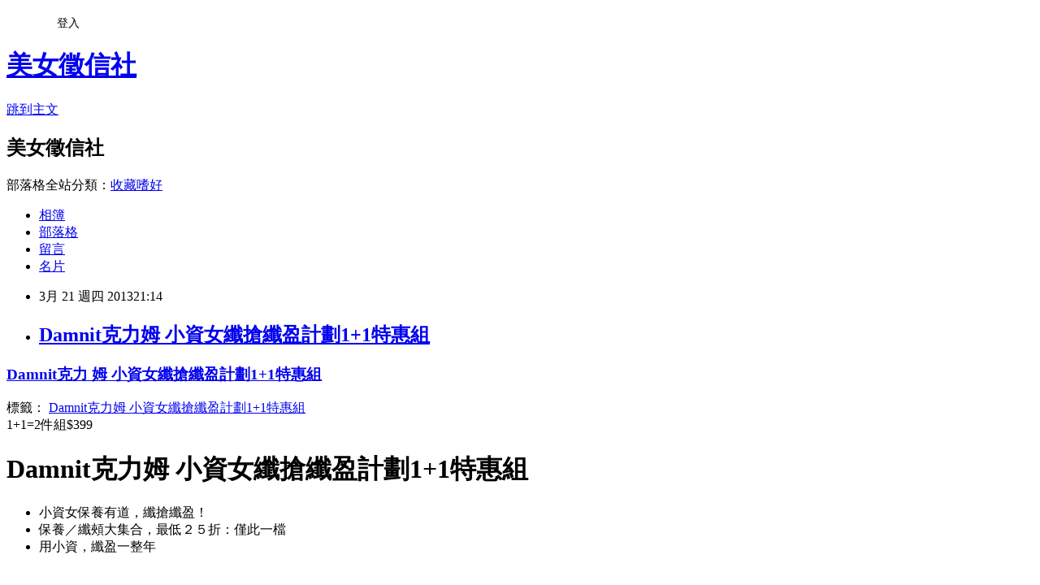

--- FILE ---
content_type: text/html; charset=utf-8
request_url: https://allshowgirl.pixnet.net/blog/posts/1028482706
body_size: 23075
content:
<!DOCTYPE html><html lang="zh-TW"><head><meta charSet="utf-8"/><meta name="viewport" content="width=device-width, initial-scale=1"/><link rel="stylesheet" href="https://static.1px.tw/blog-next/_next/static/chunks/b1e52b495cc0137c.css" data-precedence="next"/><link rel="stylesheet" href="/fix.css?v=202601192248" type="text/css" data-precedence="medium"/><link rel="stylesheet" href="https://s3.1px.tw/blog/theme/choc/iframe-popup.css?v=202601192248" type="text/css" data-precedence="medium"/><link rel="stylesheet" href="https://s3.1px.tw/blog/theme/choc/plugins.min.css?v=202601192248" type="text/css" data-precedence="medium"/><link rel="stylesheet" href="https://s3.1px.tw/blog/theme/choc/openid-comment.css?v=202601192248" type="text/css" data-precedence="medium"/><link rel="stylesheet" href="https://s3.1px.tw/blog/theme/choc/style.min.css?v=202601192248" type="text/css" data-precedence="medium"/><link rel="stylesheet" href="https://s3.1px.tw/blog/theme/choc/main.min.css?v=202601192248" type="text/css" data-precedence="medium"/><link rel="stylesheet" href="https://pimg.1px.tw/allshowgirl/assets/allshowgirl.css?v=202601192248" type="text/css" data-precedence="medium"/><link rel="stylesheet" href="https://s3.1px.tw/blog/theme/choc/author-info.css?v=202601192248" type="text/css" data-precedence="medium"/><link rel="stylesheet" href="https://s3.1px.tw/blog/theme/choc/idlePop.min.css?v=202601192248" type="text/css" data-precedence="medium"/><link rel="preload" as="script" fetchPriority="low" href="https://static.1px.tw/blog-next/_next/static/chunks/94688e2baa9fea03.js"/><script src="https://static.1px.tw/blog-next/_next/static/chunks/41eaa5427c45ebcc.js" async=""></script><script src="https://static.1px.tw/blog-next/_next/static/chunks/e2c6231760bc85bd.js" async=""></script><script src="https://static.1px.tw/blog-next/_next/static/chunks/94bde6376cf279be.js" async=""></script><script src="https://static.1px.tw/blog-next/_next/static/chunks/426b9d9d938a9eb4.js" async=""></script><script src="https://static.1px.tw/blog-next/_next/static/chunks/turbopack-5021d21b4b170dda.js" async=""></script><script src="https://static.1px.tw/blog-next/_next/static/chunks/ff1a16fafef87110.js" async=""></script><script src="https://static.1px.tw/blog-next/_next/static/chunks/e308b2b9ce476a3e.js" async=""></script><script src="https://static.1px.tw/blog-next/_next/static/chunks/2bf79572a40338b7.js" async=""></script><script src="https://static.1px.tw/blog-next/_next/static/chunks/d3c6eed28c1dd8e2.js" async=""></script><script src="https://static.1px.tw/blog-next/_next/static/chunks/d4d39cfc2a072218.js" async=""></script><script src="https://static.1px.tw/blog-next/_next/static/chunks/6a5d72c05b9cd4ba.js" async=""></script><script src="https://static.1px.tw/blog-next/_next/static/chunks/8af6103cf1375f47.js" async=""></script><script src="https://static.1px.tw/blog-next/_next/static/chunks/60d08651d643cedc.js" async=""></script><script src="https://static.1px.tw/blog-next/_next/static/chunks/0ae21416dac1fa83.js" async=""></script><script src="https://static.1px.tw/blog-next/_next/static/chunks/6d1100e43ad18157.js" async=""></script><script src="https://static.1px.tw/blog-next/_next/static/chunks/87eeaf7a3b9005e8.js" async=""></script><script src="https://static.1px.tw/blog-next/_next/static/chunks/ed01c75076819ebd.js" async=""></script><script src="https://static.1px.tw/blog-next/_next/static/chunks/a4df8fc19a9a82e6.js" async=""></script><title>Damnit克力姆 小資女纖搶纖盈計劃1+1特惠組</title><meta name="author" content="美女徵信社"/><meta name="google-adsense-platform-account" content="pub-2647689032095179"/><meta name="fb:app_id" content="101730233200171"/><link rel="canonical" href="https://allshowgirl.pixnet.net/blog/posts/1028482706"/><meta property="og:title" content="Damnit克力姆 小資女纖搶纖盈計劃1+1特惠組"/><meta property="og:url" content="https://allshowgirl.pixnet.net/blog/posts/1028482706"/><meta property="og:image" content="https://pimg.1px.tw/allshowgirl/1363871649-1838302615.png"/><meta property="og:type" content="article"/><meta name="twitter:card" content="summary_large_image"/><meta name="twitter:title" content="Damnit克力姆 小資女纖搶纖盈計劃1+1特惠組"/><meta name="twitter:image" content="https://pimg.1px.tw/allshowgirl/1363871649-1838302615.png"/><link rel="icon" href="/favicon.ico?favicon.a62c60e0.ico" sizes="32x32" type="image/x-icon"/><script src="https://static.1px.tw/blog-next/_next/static/chunks/a6dad97d9634a72d.js" noModule=""></script></head><body><!--$--><!--/$--><!--$?--><template id="B:0"></template><!--/$--><script>requestAnimationFrame(function(){$RT=performance.now()});</script><script src="https://static.1px.tw/blog-next/_next/static/chunks/94688e2baa9fea03.js" id="_R_" async=""></script><div hidden id="S:0"><script id="pixnet-vars">
        window.PIXNET = {
          post_id: "1028482706",
          name: "allshowgirl",
          user_id: 0,
          blog_id: "423096",
          display_ads: true,
          ad_options: {"chictrip":false}
        };
      </script><script type="text/javascript" src="https://code.jquery.com/jquery-latest.min.js"></script><script id="json-ld-article-script" type="application/ld+json">{"@context":"https:\u002F\u002Fschema.org","@type":"BlogPosting","isAccessibleForFree":true,"mainEntityOfPage":{"@type":"WebPage","@id":"https:\u002F\u002Fallshowgirl.pixnet.net\u002Fblog\u002Fposts\u002F1028482706"},"headline":"Damnit克力姆 小資女纖搶纖盈計劃1+1特惠組","description":"\u003Cbr\u003E","articleBody":"\n  \n\n    \n  \n  \u003Cdiv text=\"#000000\" bgcolor=\"#FFFFFF\"\u003E\n    \u003Ch3 class=\"post-title entry-title\" itemprop=\"name\"\u003E\n      \u003Ca href=\"http:\u002F\u002Fsale.ustvshop.com\u002F2013\u002F03\u002Fdamnit-11.html\"\u003EDamnit克力\n        姆 小資女纖搶纖盈計劃1+1特惠組\u003C\u002Fa\u003E\n    \u003C\u002Fh3\u003E\n    \u003Cdiv class=\"post-header\"\u003E\n      \u003Cdiv class=\"post-header-line-1\"\u003E\u003Cspan class=\"post-labels\"\u003E\n          標籤：\n          \u003Ca\nhref=\"http:\u002F\u002Fsale.ustvshop.com\u002Fsearch\u002Flabel\u002FDamnit%E5%85%8B%E5%8A%9B%E5%A7%86%20%E5%B0%8F%E8%B3%87%E5%A5%B3%E7%BA%96%E6%90%B6%E7%BA%96%E7%9B%88%E8%A8%88%E5%8A%831%2B1%E7%89%B9%E6%83%A0%E7%B5%84\"\n            rel=\"tag\"\u003EDamnit克力姆 小資女纖搶纖盈計劃1+1特惠組\u003C\u002Fa\u003E\n        \u003C\u002Fspan\u003E\n      \u003C\u002Fdiv\u003E\n    \u003C\u002Fdiv\u003E\n    \u003Cdiv class=\"Prod_Subtitle\"\u003E1+1=2件組$399\u003C\u002Fdiv\u003E\n    \u003Cdiv class=\"Prod_Title\"\u003E\n      \u003Ch1\u003EDamnit克力姆 小資女纖搶纖盈計劃1+1特惠組\u003C\u002Fh1\u003E\n    \u003C\u002Fdiv\u003E\n    \u003Cdiv class=\"Prod_Desc_List\"\u003E\n      \u003Cul\u003E\n        \u003Cli\u003E小資女保養有道，纖搶纖盈！ \u003C\u002Fli\u003E\n        \u003Cli\u003E保養／纖頰大集合，最低２５折：僅此一檔 \u003C\u002Fli\u003E\n        \u003Cli\u003E用小資，纖盈一整年 \u003C\u002Fli\u003E\n      \u003C\u002Ful\u003E\n    \u003C\u002Fdiv\u003E\n    \u003Cbr\u003E\n    \u003Ca\nhref=\"http:\u002F\u002Ftw.partner.buy.yahoo.com\u002Fgd\u002Fbuy?gdid=4192702&amp;mcode=MV90Nk5hME9tZ1hrUzV5ZWhTL2hwT2xROFBPYy9IZDY3Q05CaVpvcXY0bnFVPQ==\"\n      target=\"_blank\"\u003E\u003Cimg alt=\"Damnit克力姆 小資女纖搶纖盈計劃1+1特惠組\"\n        src=\"https:\u002F\u002Fpimg.1px.tw\u002Fallshowgirl\u002F1363871649-1838302615.png\" border=\"0\"\u003E\u003C\u002Fa\u003E\u003Cbr\u003E\n    \u003Cbr\u003E\n    \u003Cbr\u003E\n    \u003Cul class=\"posts\"\u003E\n      \u003Cli\u003E\u003Ca href=\"http:\u002F\u002Fsale.ustvshop.com\u002F2013\u002F03\u002Fdrwu105ml.html\"\u003EDR.WU\n          【醫美最強精華液105ml重量組】\u003C\u002Fa\u003E\u003C\u002Fli\u003E\n      \u003Cli\u003E\u003Ca href=\"http:\u002F\u002Fsale.ustvshop.com\u002F2013\u002F03\u002Fdamnit-11.html\"\u003EDamnit\n          克力姆 小資女纖搶纖盈計劃1+1特惠組\u003C\u002Fa\u003E\u003C\u002Fli\u003E\n      \u003Cli\u003E\u003Ca\n          href=\"http:\u002F\u002Fsale.ustvshop.com\u002F2013\u002F03\u002Fa-beauty-girl-20.html\"\u003EA\n          Beauty Girl-活力飽足健康營養-網路熱銷奶昔20包-草莓\u002F巧克力任選\u003C\u002Fa\u003E\u003C\u002Fli\u003E\n      \u003Cli\u003E\u003Ca\n          href=\"http:\u002F\u002Fsale.ustvshop.com\u002F2013\u002F03\u002Forganika-180-60.html\"\u003EOrganika\n          優格康 巴西莓膠囊食品(180 顆全素膠囊、60天份)\u003C\u002Fa\u003E\u003C\u002Fli\u003E\n      \u003Cli\u003E\u003Ca\n          href=\"http:\u002F\u002Fsale.ustvshop.com\u002F2013\u002F03\u002Fsampo-6-hm-l12061l.html\"\u003ESAMPO\n          聲寶 6人份新一代花灑式咖啡機 HM-L12061L\u003C\u002Fa\u003E\u003C\u002Fli\u003E\n      \u003Cli\u003E\u003Ca\n          href=\"http:\u002F\u002Fsale.ustvshop.com\u002F2013\u002F03\u002F15kgna-v168vbs-s.html\"\u003E國\n          際牌15kg變頻超強淨洗衣機(NA-V168VBS-S)\u003C\u002Fa\u003E\u003C\u002Fli\u003E\n      \u003Cli\u003E\u003Ca\n          href=\"http:\u002F\u002Fsale.ustvshop.com\u002F2013\u002F03\u002Foga-dm-5100pr-hd.html\"\u003EOGA\n          DM-5100PR HD多媒體播放器\u003C\u002Fa\u003E\u003C\u002Fli\u003E\n      \u003Cli\u003E\u003Ca\n          href=\"http:\u002F\u002Fsale.ustvshop.com\u002F2013\u002F03\u002Fsansui12dcsf-dc12.html\"\u003ESANSUI\n          山水12吋DC直流變頻遙控定時風扇SF-DC12\u003C\u002Fa\u003E\u003C\u002Fli\u003E\n      \u003Cli\u003E\u003Ca href=\"http:\u002F\u002Fsale.ustvshop.com\u002F2013\u002F03\u002Fkolinas-r06c.html\"\u003E歌\n          林kolin手持蒸氣燙衣機AS-R06C\u003C\u002Fa\u003E\u003C\u002Fli\u003E\n      \u003Cli\u003E\u003Ca href=\"http:\u002F\u002Fsale.ustvshop.com\u002F2013\u002F03\u002F1890.html\"\u003E【運動鞋品牌聯合特\n          賣】週慶年度好康‧任選1件$890元起\u003C\u002Fa\u003E\u003C\u002Fli\u003E\n    \u003C\u002Ful\u003E\n  \u003C\u002Fdiv\u003E\n\n\n","image":["https:\u002F\u002Fpimg.1px.tw\u002Fallshowgirl\u002F1363871649-1838302615.png"],"author":{"@type":"Person","name":"美女徵信社","url":"https:\u002F\u002Fwww.pixnet.net\u002Fpcard\u002Fallshowgirl"},"publisher":{"@type":"Organization","name":"美女徵信社","logo":{"@type":"ImageObject","url":"https:\u002F\u002Fs3.1px.tw\u002Fblog\u002Fcommon\u002Favatar\u002Fblog_cover_light.jpg"}},"datePublished":"2013-03-21T13:14:09.000Z","dateModified":"","keywords":[],"articleSection":"熱門焦點新聞"}</script><template id="P:1"></template><template id="P:2"></template><template id="P:3"></template><section aria-label="Notifications alt+T" tabindex="-1" aria-live="polite" aria-relevant="additions text" aria-atomic="false"></section></div><script>(self.__next_f=self.__next_f||[]).push([0])</script><script>self.__next_f.push([1,"1:\"$Sreact.fragment\"\n3:I[39756,[\"https://static.1px.tw/blog-next/_next/static/chunks/ff1a16fafef87110.js\",\"https://static.1px.tw/blog-next/_next/static/chunks/e308b2b9ce476a3e.js\"],\"default\"]\n4:I[53536,[\"https://static.1px.tw/blog-next/_next/static/chunks/ff1a16fafef87110.js\",\"https://static.1px.tw/blog-next/_next/static/chunks/e308b2b9ce476a3e.js\"],\"default\"]\n6:I[97367,[\"https://static.1px.tw/blog-next/_next/static/chunks/ff1a16fafef87110.js\",\"https://static.1px.tw/blog-next/_next/static/chunks/e308b2b9ce476a3e.js\"],\"OutletBoundary\"]\n8:I[97367,[\"https://static.1px.tw/blog-next/_next/static/chunks/ff1a16fafef87110.js\",\"https://static.1px.tw/blog-next/_next/static/chunks/e308b2b9ce476a3e.js\"],\"ViewportBoundary\"]\na:I[97367,[\"https://static.1px.tw/blog-next/_next/static/chunks/ff1a16fafef87110.js\",\"https://static.1px.tw/blog-next/_next/static/chunks/e308b2b9ce476a3e.js\"],\"MetadataBoundary\"]\nc:I[63491,[\"https://static.1px.tw/blog-next/_next/static/chunks/2bf79572a40338b7.js\",\"https://static.1px.tw/blog-next/_next/static/chunks/d3c6eed28c1dd8e2.js\"],\"default\"]\n:HL[\"https://static.1px.tw/blog-next/_next/static/chunks/b1e52b495cc0137c.css\",\"style\"]\n"])</script><script>self.__next_f.push([1,"0:{\"P\":null,\"b\":\"jLMCWaFgMfR_swzrVDvgI\",\"c\":[\"\",\"blog\",\"posts\",\"1028482706\"],\"q\":\"\",\"i\":false,\"f\":[[[\"\",{\"children\":[\"blog\",{\"children\":[\"posts\",{\"children\":[[\"id\",\"1028482706\",\"d\"],{\"children\":[\"__PAGE__\",{}]}]}]}]},\"$undefined\",\"$undefined\",true],[[\"$\",\"$1\",\"c\",{\"children\":[[[\"$\",\"script\",\"script-0\",{\"src\":\"https://static.1px.tw/blog-next/_next/static/chunks/d4d39cfc2a072218.js\",\"async\":true,\"nonce\":\"$undefined\"}],[\"$\",\"script\",\"script-1\",{\"src\":\"https://static.1px.tw/blog-next/_next/static/chunks/6a5d72c05b9cd4ba.js\",\"async\":true,\"nonce\":\"$undefined\"}],[\"$\",\"script\",\"script-2\",{\"src\":\"https://static.1px.tw/blog-next/_next/static/chunks/8af6103cf1375f47.js\",\"async\":true,\"nonce\":\"$undefined\"}]],\"$L2\"]}],{\"children\":[[\"$\",\"$1\",\"c\",{\"children\":[null,[\"$\",\"$L3\",null,{\"parallelRouterKey\":\"children\",\"error\":\"$undefined\",\"errorStyles\":\"$undefined\",\"errorScripts\":\"$undefined\",\"template\":[\"$\",\"$L4\",null,{}],\"templateStyles\":\"$undefined\",\"templateScripts\":\"$undefined\",\"notFound\":\"$undefined\",\"forbidden\":\"$undefined\",\"unauthorized\":\"$undefined\"}]]}],{\"children\":[[\"$\",\"$1\",\"c\",{\"children\":[null,[\"$\",\"$L3\",null,{\"parallelRouterKey\":\"children\",\"error\":\"$undefined\",\"errorStyles\":\"$undefined\",\"errorScripts\":\"$undefined\",\"template\":[\"$\",\"$L4\",null,{}],\"templateStyles\":\"$undefined\",\"templateScripts\":\"$undefined\",\"notFound\":\"$undefined\",\"forbidden\":\"$undefined\",\"unauthorized\":\"$undefined\"}]]}],{\"children\":[[\"$\",\"$1\",\"c\",{\"children\":[null,[\"$\",\"$L3\",null,{\"parallelRouterKey\":\"children\",\"error\":\"$undefined\",\"errorStyles\":\"$undefined\",\"errorScripts\":\"$undefined\",\"template\":[\"$\",\"$L4\",null,{}],\"templateStyles\":\"$undefined\",\"templateScripts\":\"$undefined\",\"notFound\":\"$undefined\",\"forbidden\":\"$undefined\",\"unauthorized\":\"$undefined\"}]]}],{\"children\":[[\"$\",\"$1\",\"c\",{\"children\":[\"$L5\",[[\"$\",\"link\",\"0\",{\"rel\":\"stylesheet\",\"href\":\"https://static.1px.tw/blog-next/_next/static/chunks/b1e52b495cc0137c.css\",\"precedence\":\"next\",\"crossOrigin\":\"$undefined\",\"nonce\":\"$undefined\"}],[\"$\",\"script\",\"script-0\",{\"src\":\"https://static.1px.tw/blog-next/_next/static/chunks/0ae21416dac1fa83.js\",\"async\":true,\"nonce\":\"$undefined\"}],[\"$\",\"script\",\"script-1\",{\"src\":\"https://static.1px.tw/blog-next/_next/static/chunks/6d1100e43ad18157.js\",\"async\":true,\"nonce\":\"$undefined\"}],[\"$\",\"script\",\"script-2\",{\"src\":\"https://static.1px.tw/blog-next/_next/static/chunks/87eeaf7a3b9005e8.js\",\"async\":true,\"nonce\":\"$undefined\"}],[\"$\",\"script\",\"script-3\",{\"src\":\"https://static.1px.tw/blog-next/_next/static/chunks/ed01c75076819ebd.js\",\"async\":true,\"nonce\":\"$undefined\"}],[\"$\",\"script\",\"script-4\",{\"src\":\"https://static.1px.tw/blog-next/_next/static/chunks/a4df8fc19a9a82e6.js\",\"async\":true,\"nonce\":\"$undefined\"}]],[\"$\",\"$L6\",null,{\"children\":\"$@7\"}]]}],{},null,false,false]},null,false,false]},null,false,false]},null,false,false]},null,false,false],[\"$\",\"$1\",\"h\",{\"children\":[null,[\"$\",\"$L8\",null,{\"children\":\"$@9\"}],[\"$\",\"$La\",null,{\"children\":\"$@b\"}],null]}],false]],\"m\":\"$undefined\",\"G\":[\"$c\",[]],\"S\":false}\n"])</script><script>self.__next_f.push([1,"9:[[\"$\",\"meta\",\"0\",{\"charSet\":\"utf-8\"}],[\"$\",\"meta\",\"1\",{\"name\":\"viewport\",\"content\":\"width=device-width, initial-scale=1\"}]]\n"])</script><script>self.__next_f.push([1,"d:I[79520,[\"https://static.1px.tw/blog-next/_next/static/chunks/d4d39cfc2a072218.js\",\"https://static.1px.tw/blog-next/_next/static/chunks/6a5d72c05b9cd4ba.js\",\"https://static.1px.tw/blog-next/_next/static/chunks/8af6103cf1375f47.js\"],\"\"]\n10:I[2352,[\"https://static.1px.tw/blog-next/_next/static/chunks/d4d39cfc2a072218.js\",\"https://static.1px.tw/blog-next/_next/static/chunks/6a5d72c05b9cd4ba.js\",\"https://static.1px.tw/blog-next/_next/static/chunks/8af6103cf1375f47.js\"],\"AdultWarningModal\"]\n11:I[69182,[\"https://static.1px.tw/blog-next/_next/static/chunks/d4d39cfc2a072218.js\",\"https://static.1px.tw/blog-next/_next/static/chunks/6a5d72c05b9cd4ba.js\",\"https://static.1px.tw/blog-next/_next/static/chunks/8af6103cf1375f47.js\"],\"HydrationComplete\"]\n12:I[12985,[\"https://static.1px.tw/blog-next/_next/static/chunks/d4d39cfc2a072218.js\",\"https://static.1px.tw/blog-next/_next/static/chunks/6a5d72c05b9cd4ba.js\",\"https://static.1px.tw/blog-next/_next/static/chunks/8af6103cf1375f47.js\"],\"NuqsAdapter\"]\n13:I[82782,[\"https://static.1px.tw/blog-next/_next/static/chunks/d4d39cfc2a072218.js\",\"https://static.1px.tw/blog-next/_next/static/chunks/6a5d72c05b9cd4ba.js\",\"https://static.1px.tw/blog-next/_next/static/chunks/8af6103cf1375f47.js\"],\"RefineContext\"]\n14:I[29306,[\"https://static.1px.tw/blog-next/_next/static/chunks/d4d39cfc2a072218.js\",\"https://static.1px.tw/blog-next/_next/static/chunks/6a5d72c05b9cd4ba.js\",\"https://static.1px.tw/blog-next/_next/static/chunks/8af6103cf1375f47.js\",\"https://static.1px.tw/blog-next/_next/static/chunks/60d08651d643cedc.js\",\"https://static.1px.tw/blog-next/_next/static/chunks/d3c6eed28c1dd8e2.js\"],\"default\"]\n2:[\"$\",\"html\",null,{\"lang\":\"zh-TW\",\"children\":[[\"$\",\"$Ld\",null,{\"id\":\"google-tag-manager\",\"strategy\":\"afterInteractive\",\"children\":\"\\n(function(w,d,s,l,i){w[l]=w[l]||[];w[l].push({'gtm.start':\\nnew Date().getTime(),event:'gtm.js'});var f=d.getElementsByTagName(s)[0],\\nj=d.createElement(s),dl=l!='dataLayer'?'\u0026l='+l:'';j.async=true;j.src=\\n'https://www.googletagmanager.com/gtm.js?id='+i+dl;f.parentNode.insertBefore(j,f);\\n})(window,document,'script','dataLayer','GTM-TRLQMPKX');\\n  \"}],\"$Le\",\"$Lf\",[\"$\",\"body\",null,{\"children\":[[\"$\",\"$L10\",null,{\"display\":false}],[\"$\",\"$L11\",null,{}],[\"$\",\"$L12\",null,{\"children\":[\"$\",\"$L13\",null,{\"children\":[\"$\",\"$L3\",null,{\"parallelRouterKey\":\"children\",\"error\":\"$undefined\",\"errorStyles\":\"$undefined\",\"errorScripts\":\"$undefined\",\"template\":[\"$\",\"$L4\",null,{}],\"templateStyles\":\"$undefined\",\"templateScripts\":\"$undefined\",\"notFound\":[[\"$\",\"$L14\",null,{}],[]],\"forbidden\":\"$undefined\",\"unauthorized\":\"$undefined\"}]}]}]]}]]}]\n"])</script><script>self.__next_f.push([1,"e:null\nf:null\n"])</script><script>self.__next_f.push([1,"16:I[27201,[\"https://static.1px.tw/blog-next/_next/static/chunks/ff1a16fafef87110.js\",\"https://static.1px.tw/blog-next/_next/static/chunks/e308b2b9ce476a3e.js\"],\"IconMark\"]\n5:[[\"$\",\"script\",null,{\"id\":\"pixnet-vars\",\"children\":\"\\n        window.PIXNET = {\\n          post_id: \\\"1028482706\\\",\\n          name: \\\"allshowgirl\\\",\\n          user_id: 0,\\n          blog_id: \\\"423096\\\",\\n          display_ads: true,\\n          ad_options: {\\\"chictrip\\\":false}\\n        };\\n      \"}],\"$L15\"]\nb:[[\"$\",\"title\",\"0\",{\"children\":\"Damnit克力姆 小資女纖搶纖盈計劃1+1特惠組\"}],[\"$\",\"meta\",\"1\",{\"name\":\"author\",\"content\":\"美女徵信社\"}],[\"$\",\"meta\",\"2\",{\"name\":\"google-adsense-platform-account\",\"content\":\"pub-2647689032095179\"}],[\"$\",\"meta\",\"3\",{\"name\":\"fb:app_id\",\"content\":\"101730233200171\"}],[\"$\",\"link\",\"4\",{\"rel\":\"canonical\",\"href\":\"https://allshowgirl.pixnet.net/blog/posts/1028482706\"}],[\"$\",\"meta\",\"5\",{\"property\":\"og:title\",\"content\":\"Damnit克力姆 小資女纖搶纖盈計劃1+1特惠組\"}],[\"$\",\"meta\",\"6\",{\"property\":\"og:url\",\"content\":\"https://allshowgirl.pixnet.net/blog/posts/1028482706\"}],[\"$\",\"meta\",\"7\",{\"property\":\"og:image\",\"content\":\"https://pimg.1px.tw/allshowgirl/1363871649-1838302615.png\"}],[\"$\",\"meta\",\"8\",{\"property\":\"og:type\",\"content\":\"article\"}],[\"$\",\"meta\",\"9\",{\"name\":\"twitter:card\",\"content\":\"summary_large_image\"}],[\"$\",\"meta\",\"10\",{\"name\":\"twitter:title\",\"content\":\"Damnit克力姆 小資女纖搶纖盈計劃1+1特惠組\"}],[\"$\",\"meta\",\"11\",{\"name\":\"twitter:image\",\"content\":\"https://pimg.1px.tw/allshowgirl/1363871649-1838302615.png\"}],[\"$\",\"link\",\"12\",{\"rel\":\"icon\",\"href\":\"/favicon.ico?favicon.a62c60e0.ico\",\"sizes\":\"32x32\",\"type\":\"image/x-icon\"}],[\"$\",\"$L16\",\"13\",{}]]\n7:null\n"])</script><script>self.__next_f.push([1,":HL[\"/fix.css?v=202601192248\",\"style\",{\"type\":\"text/css\"}]\n:HL[\"https://s3.1px.tw/blog/theme/choc/iframe-popup.css?v=202601192248\",\"style\",{\"type\":\"text/css\"}]\n:HL[\"https://s3.1px.tw/blog/theme/choc/plugins.min.css?v=202601192248\",\"style\",{\"type\":\"text/css\"}]\n:HL[\"https://s3.1px.tw/blog/theme/choc/openid-comment.css?v=202601192248\",\"style\",{\"type\":\"text/css\"}]\n:HL[\"https://s3.1px.tw/blog/theme/choc/style.min.css?v=202601192248\",\"style\",{\"type\":\"text/css\"}]\n:HL[\"https://s3.1px.tw/blog/theme/choc/main.min.css?v=202601192248\",\"style\",{\"type\":\"text/css\"}]\n:HL[\"https://pimg.1px.tw/allshowgirl/assets/allshowgirl.css?v=202601192248\",\"style\",{\"type\":\"text/css\"}]\n:HL[\"https://s3.1px.tw/blog/theme/choc/author-info.css?v=202601192248\",\"style\",{\"type\":\"text/css\"}]\n:HL[\"https://s3.1px.tw/blog/theme/choc/idlePop.min.css?v=202601192248\",\"style\",{\"type\":\"text/css\"}]\n17:T14ea,"])</script><script>self.__next_f.push([1,"{\"@context\":\"https:\\u002F\\u002Fschema.org\",\"@type\":\"BlogPosting\",\"isAccessibleForFree\":true,\"mainEntityOfPage\":{\"@type\":\"WebPage\",\"@id\":\"https:\\u002F\\u002Fallshowgirl.pixnet.net\\u002Fblog\\u002Fposts\\u002F1028482706\"},\"headline\":\"Damnit克力姆 小資女纖搶纖盈計劃1+1特惠組\",\"description\":\"\\u003Cbr\\u003E\",\"articleBody\":\"\\n  \\n\\n    \\n  \\n  \\u003Cdiv text=\\\"#000000\\\" bgcolor=\\\"#FFFFFF\\\"\\u003E\\n    \\u003Ch3 class=\\\"post-title entry-title\\\" itemprop=\\\"name\\\"\\u003E\\n      \\u003Ca href=\\\"http:\\u002F\\u002Fsale.ustvshop.com\\u002F2013\\u002F03\\u002Fdamnit-11.html\\\"\\u003EDamnit克力\\n        姆 小資女纖搶纖盈計劃1+1特惠組\\u003C\\u002Fa\\u003E\\n    \\u003C\\u002Fh3\\u003E\\n    \\u003Cdiv class=\\\"post-header\\\"\\u003E\\n      \\u003Cdiv class=\\\"post-header-line-1\\\"\\u003E\\u003Cspan class=\\\"post-labels\\\"\\u003E\\n          標籤：\\n          \\u003Ca\\nhref=\\\"http:\\u002F\\u002Fsale.ustvshop.com\\u002Fsearch\\u002Flabel\\u002FDamnit%E5%85%8B%E5%8A%9B%E5%A7%86%20%E5%B0%8F%E8%B3%87%E5%A5%B3%E7%BA%96%E6%90%B6%E7%BA%96%E7%9B%88%E8%A8%88%E5%8A%831%2B1%E7%89%B9%E6%83%A0%E7%B5%84\\\"\\n            rel=\\\"tag\\\"\\u003EDamnit克力姆 小資女纖搶纖盈計劃1+1特惠組\\u003C\\u002Fa\\u003E\\n        \\u003C\\u002Fspan\\u003E\\n      \\u003C\\u002Fdiv\\u003E\\n    \\u003C\\u002Fdiv\\u003E\\n    \\u003Cdiv class=\\\"Prod_Subtitle\\\"\\u003E1+1=2件組$399\\u003C\\u002Fdiv\\u003E\\n    \\u003Cdiv class=\\\"Prod_Title\\\"\\u003E\\n      \\u003Ch1\\u003EDamnit克力姆 小資女纖搶纖盈計劃1+1特惠組\\u003C\\u002Fh1\\u003E\\n    \\u003C\\u002Fdiv\\u003E\\n    \\u003Cdiv class=\\\"Prod_Desc_List\\\"\\u003E\\n      \\u003Cul\\u003E\\n        \\u003Cli\\u003E小資女保養有道，纖搶纖盈！ \\u003C\\u002Fli\\u003E\\n        \\u003Cli\\u003E保養／纖頰大集合，最低２５折：僅此一檔 \\u003C\\u002Fli\\u003E\\n        \\u003Cli\\u003E用小資，纖盈一整年 \\u003C\\u002Fli\\u003E\\n      \\u003C\\u002Ful\\u003E\\n    \\u003C\\u002Fdiv\\u003E\\n    \\u003Cbr\\u003E\\n    \\u003Ca\\nhref=\\\"http:\\u002F\\u002Ftw.partner.buy.yahoo.com\\u002Fgd\\u002Fbuy?gdid=4192702\u0026amp;mcode=MV90Nk5hME9tZ1hrUzV5ZWhTL2hwT2xROFBPYy9IZDY3Q05CaVpvcXY0bnFVPQ==\\\"\\n      target=\\\"_blank\\\"\\u003E\\u003Cimg alt=\\\"Damnit克力姆 小資女纖搶纖盈計劃1+1特惠組\\\"\\n        src=\\\"https:\\u002F\\u002Fpimg.1px.tw\\u002Fallshowgirl\\u002F1363871649-1838302615.png\\\" border=\\\"0\\\"\\u003E\\u003C\\u002Fa\\u003E\\u003Cbr\\u003E\\n    \\u003Cbr\\u003E\\n    \\u003Cbr\\u003E\\n    \\u003Cul class=\\\"posts\\\"\\u003E\\n      \\u003Cli\\u003E\\u003Ca href=\\\"http:\\u002F\\u002Fsale.ustvshop.com\\u002F2013\\u002F03\\u002Fdrwu105ml.html\\\"\\u003EDR.WU\\n          【醫美最強精華液105ml重量組】\\u003C\\u002Fa\\u003E\\u003C\\u002Fli\\u003E\\n      \\u003Cli\\u003E\\u003Ca href=\\\"http:\\u002F\\u002Fsale.ustvshop.com\\u002F2013\\u002F03\\u002Fdamnit-11.html\\\"\\u003EDamnit\\n          克力姆 小資女纖搶纖盈計劃1+1特惠組\\u003C\\u002Fa\\u003E\\u003C\\u002Fli\\u003E\\n      \\u003Cli\\u003E\\u003Ca\\n          href=\\\"http:\\u002F\\u002Fsale.ustvshop.com\\u002F2013\\u002F03\\u002Fa-beauty-girl-20.html\\\"\\u003EA\\n          Beauty Girl-活力飽足健康營養-網路熱銷奶昔20包-草莓\\u002F巧克力任選\\u003C\\u002Fa\\u003E\\u003C\\u002Fli\\u003E\\n      \\u003Cli\\u003E\\u003Ca\\n          href=\\\"http:\\u002F\\u002Fsale.ustvshop.com\\u002F2013\\u002F03\\u002Forganika-180-60.html\\\"\\u003EOrganika\\n          優格康 巴西莓膠囊食品(180 顆全素膠囊、60天份)\\u003C\\u002Fa\\u003E\\u003C\\u002Fli\\u003E\\n      \\u003Cli\\u003E\\u003Ca\\n          href=\\\"http:\\u002F\\u002Fsale.ustvshop.com\\u002F2013\\u002F03\\u002Fsampo-6-hm-l12061l.html\\\"\\u003ESAMPO\\n          聲寶 6人份新一代花灑式咖啡機 HM-L12061L\\u003C\\u002Fa\\u003E\\u003C\\u002Fli\\u003E\\n      \\u003Cli\\u003E\\u003Ca\\n          href=\\\"http:\\u002F\\u002Fsale.ustvshop.com\\u002F2013\\u002F03\\u002F15kgna-v168vbs-s.html\\\"\\u003E國\\n          際牌15kg變頻超強淨洗衣機(NA-V168VBS-S)\\u003C\\u002Fa\\u003E\\u003C\\u002Fli\\u003E\\n      \\u003Cli\\u003E\\u003Ca\\n          href=\\\"http:\\u002F\\u002Fsale.ustvshop.com\\u002F2013\\u002F03\\u002Foga-dm-5100pr-hd.html\\\"\\u003EOGA\\n          DM-5100PR HD多媒體播放器\\u003C\\u002Fa\\u003E\\u003C\\u002Fli\\u003E\\n      \\u003Cli\\u003E\\u003Ca\\n          href=\\\"http:\\u002F\\u002Fsale.ustvshop.com\\u002F2013\\u002F03\\u002Fsansui12dcsf-dc12.html\\\"\\u003ESANSUI\\n          山水12吋DC直流變頻遙控定時風扇SF-DC12\\u003C\\u002Fa\\u003E\\u003C\\u002Fli\\u003E\\n      \\u003Cli\\u003E\\u003Ca href=\\\"http:\\u002F\\u002Fsale.ustvshop.com\\u002F2013\\u002F03\\u002Fkolinas-r06c.html\\\"\\u003E歌\\n          林kolin手持蒸氣燙衣機AS-R06C\\u003C\\u002Fa\\u003E\\u003C\\u002Fli\\u003E\\n      \\u003Cli\\u003E\\u003Ca href=\\\"http:\\u002F\\u002Fsale.ustvshop.com\\u002F2013\\u002F03\\u002F1890.html\\\"\\u003E【運動鞋品牌聯合特\\n          賣】週慶年度好康‧任選1件$890元起\\u003C\\u002Fa\\u003E\\u003C\\u002Fli\\u003E\\n    \\u003C\\u002Ful\\u003E\\n  \\u003C\\u002Fdiv\\u003E\\n\\n\\n\",\"image\":[\"https:\\u002F\\u002Fpimg.1px.tw\\u002Fallshowgirl\\u002F1363871649-1838302615.png\"],\"author\":{\"@type\":\"Person\",\"name\":\"美女徵信社\",\"url\":\"https:\\u002F\\u002Fwww.pixnet.net\\u002Fpcard\\u002Fallshowgirl\"},\"publisher\":{\"@type\":\"Organization\",\"name\":\"美女徵信社\",\"logo\":{\"@type\":\"ImageObject\",\"url\":\"https:\\u002F\\u002Fs3.1px.tw\\u002Fblog\\u002Fcommon\\u002Favatar\\u002Fblog_cover_light.jpg\"}},\"datePublished\":\"2013-03-21T13:14:09.000Z\",\"dateModified\":\"\",\"keywords\":[],\"articleSection\":\"熱門焦點新聞\"}"])</script><script>self.__next_f.push([1,"15:[[[[\"$\",\"link\",\"/fix.css?v=202601192248\",{\"rel\":\"stylesheet\",\"href\":\"/fix.css?v=202601192248\",\"type\":\"text/css\",\"precedence\":\"medium\"}],[\"$\",\"link\",\"https://s3.1px.tw/blog/theme/choc/iframe-popup.css?v=202601192248\",{\"rel\":\"stylesheet\",\"href\":\"https://s3.1px.tw/blog/theme/choc/iframe-popup.css?v=202601192248\",\"type\":\"text/css\",\"precedence\":\"medium\"}],[\"$\",\"link\",\"https://s3.1px.tw/blog/theme/choc/plugins.min.css?v=202601192248\",{\"rel\":\"stylesheet\",\"href\":\"https://s3.1px.tw/blog/theme/choc/plugins.min.css?v=202601192248\",\"type\":\"text/css\",\"precedence\":\"medium\"}],[\"$\",\"link\",\"https://s3.1px.tw/blog/theme/choc/openid-comment.css?v=202601192248\",{\"rel\":\"stylesheet\",\"href\":\"https://s3.1px.tw/blog/theme/choc/openid-comment.css?v=202601192248\",\"type\":\"text/css\",\"precedence\":\"medium\"}],[\"$\",\"link\",\"https://s3.1px.tw/blog/theme/choc/style.min.css?v=202601192248\",{\"rel\":\"stylesheet\",\"href\":\"https://s3.1px.tw/blog/theme/choc/style.min.css?v=202601192248\",\"type\":\"text/css\",\"precedence\":\"medium\"}],[\"$\",\"link\",\"https://s3.1px.tw/blog/theme/choc/main.min.css?v=202601192248\",{\"rel\":\"stylesheet\",\"href\":\"https://s3.1px.tw/blog/theme/choc/main.min.css?v=202601192248\",\"type\":\"text/css\",\"precedence\":\"medium\"}],[\"$\",\"link\",\"https://pimg.1px.tw/allshowgirl/assets/allshowgirl.css?v=202601192248\",{\"rel\":\"stylesheet\",\"href\":\"https://pimg.1px.tw/allshowgirl/assets/allshowgirl.css?v=202601192248\",\"type\":\"text/css\",\"precedence\":\"medium\"}],[\"$\",\"link\",\"https://s3.1px.tw/blog/theme/choc/author-info.css?v=202601192248\",{\"rel\":\"stylesheet\",\"href\":\"https://s3.1px.tw/blog/theme/choc/author-info.css?v=202601192248\",\"type\":\"text/css\",\"precedence\":\"medium\"}],[\"$\",\"link\",\"https://s3.1px.tw/blog/theme/choc/idlePop.min.css?v=202601192248\",{\"rel\":\"stylesheet\",\"href\":\"https://s3.1px.tw/blog/theme/choc/idlePop.min.css?v=202601192248\",\"type\":\"text/css\",\"precedence\":\"medium\"}]],[\"$\",\"script\",null,{\"type\":\"text/javascript\",\"src\":\"https://code.jquery.com/jquery-latest.min.js\"}]],[[\"$\",\"script\",null,{\"id\":\"json-ld-article-script\",\"type\":\"application/ld+json\",\"dangerouslySetInnerHTML\":{\"__html\":\"$17\"}}],\"$L18\"],\"$L19\",\"$L1a\"]\n"])</script><script>self.__next_f.push([1,"1b:I[5479,[\"https://static.1px.tw/blog-next/_next/static/chunks/d4d39cfc2a072218.js\",\"https://static.1px.tw/blog-next/_next/static/chunks/6a5d72c05b9cd4ba.js\",\"https://static.1px.tw/blog-next/_next/static/chunks/8af6103cf1375f47.js\",\"https://static.1px.tw/blog-next/_next/static/chunks/0ae21416dac1fa83.js\",\"https://static.1px.tw/blog-next/_next/static/chunks/6d1100e43ad18157.js\",\"https://static.1px.tw/blog-next/_next/static/chunks/87eeaf7a3b9005e8.js\",\"https://static.1px.tw/blog-next/_next/static/chunks/ed01c75076819ebd.js\",\"https://static.1px.tw/blog-next/_next/static/chunks/a4df8fc19a9a82e6.js\"],\"default\"]\n1c:I[38045,[\"https://static.1px.tw/blog-next/_next/static/chunks/d4d39cfc2a072218.js\",\"https://static.1px.tw/blog-next/_next/static/chunks/6a5d72c05b9cd4ba.js\",\"https://static.1px.tw/blog-next/_next/static/chunks/8af6103cf1375f47.js\",\"https://static.1px.tw/blog-next/_next/static/chunks/0ae21416dac1fa83.js\",\"https://static.1px.tw/blog-next/_next/static/chunks/6d1100e43ad18157.js\",\"https://static.1px.tw/blog-next/_next/static/chunks/87eeaf7a3b9005e8.js\",\"https://static.1px.tw/blog-next/_next/static/chunks/ed01c75076819ebd.js\",\"https://static.1px.tw/blog-next/_next/static/chunks/a4df8fc19a9a82e6.js\"],\"ArticleHead\"]\n18:[\"$\",\"script\",null,{\"id\":\"json-ld-breadcrumb-script\",\"type\":\"application/ld+json\",\"dangerouslySetInnerHTML\":{\"__html\":\"{\\\"@context\\\":\\\"https:\\\\u002F\\\\u002Fschema.org\\\",\\\"@type\\\":\\\"BreadcrumbList\\\",\\\"itemListElement\\\":[{\\\"@type\\\":\\\"ListItem\\\",\\\"position\\\":1,\\\"name\\\":\\\"首頁\\\",\\\"item\\\":\\\"https:\\\\u002F\\\\u002Fallshowgirl.pixnet.net\\\"},{\\\"@type\\\":\\\"ListItem\\\",\\\"position\\\":2,\\\"name\\\":\\\"部落格\\\",\\\"item\\\":\\\"https:\\\\u002F\\\\u002Fallshowgirl.pixnet.net\\\\u002Fblog\\\"},{\\\"@type\\\":\\\"ListItem\\\",\\\"position\\\":3,\\\"name\\\":\\\"文章\\\",\\\"item\\\":\\\"https:\\\\u002F\\\\u002Fallshowgirl.pixnet.net\\\\u002Fblog\\\\u002Fposts\\\"},{\\\"@type\\\":\\\"ListItem\\\",\\\"position\\\":4,\\\"name\\\":\\\"Damnit克力姆 小資女纖搶纖盈計劃1+1特惠組\\\",\\\"item\\\":\\\"https:\\\\u002F\\\\u002Fallshowgirl.pixnet.net\\\\u002Fblog\\\\u002Fposts\\\\u002F1028482706\\\"}]}\"}}]\n1d:Tbf4,"])</script><script>self.__next_f.push([1,"\n  \n\n    \n  \n  \u003cdiv text=\"#000000\" bgcolor=\"#FFFFFF\"\u003e\n    \u003ch3 class=\"post-title entry-title\" itemprop=\"name\"\u003e\n      \u003ca href=\"http://sale.ustvshop.com/2013/03/damnit-11.html\"\u003eDamnit克力\n        姆 小資女纖搶纖盈計劃1+1特惠組\u003c/a\u003e\n    \u003c/h3\u003e\n    \u003cdiv class=\"post-header\"\u003e\n      \u003cdiv class=\"post-header-line-1\"\u003e\u003cspan class=\"post-labels\"\u003e\n          標籤：\n          \u003ca\nhref=\"http://sale.ustvshop.com/search/label/Damnit%E5%85%8B%E5%8A%9B%E5%A7%86%20%E5%B0%8F%E8%B3%87%E5%A5%B3%E7%BA%96%E6%90%B6%E7%BA%96%E7%9B%88%E8%A8%88%E5%8A%831%2B1%E7%89%B9%E6%83%A0%E7%B5%84\"\n            rel=\"tag\"\u003eDamnit克力姆 小資女纖搶纖盈計劃1+1特惠組\u003c/a\u003e\n        \u003c/span\u003e\n      \u003c/div\u003e\n    \u003c/div\u003e\n    \u003cdiv class=\"Prod_Subtitle\"\u003e1+1=2件組$399\u003c/div\u003e\n    \u003cdiv class=\"Prod_Title\"\u003e\n      \u003ch1\u003eDamnit克力姆 小資女纖搶纖盈計劃1+1特惠組\u003c/h1\u003e\n    \u003c/div\u003e\n    \u003cdiv class=\"Prod_Desc_List\"\u003e\n      \u003cul\u003e\n        \u003cli\u003e小資女保養有道，纖搶纖盈！ \u003c/li\u003e\n        \u003cli\u003e保養／纖頰大集合，最低２５折：僅此一檔 \u003c/li\u003e\n        \u003cli\u003e用小資，纖盈一整年 \u003c/li\u003e\n      \u003c/ul\u003e\n    \u003c/div\u003e\n    \u003cbr\u003e\n    \u003ca\nhref=\"http://tw.partner.buy.yahoo.com/gd/buy?gdid=4192702\u0026amp;mcode=MV90Nk5hME9tZ1hrUzV5ZWhTL2hwT2xROFBPYy9IZDY3Q05CaVpvcXY0bnFVPQ==\"\n      target=\"_blank\"\u003e\u003cimg alt=\"Damnit克力姆 小資女纖搶纖盈計劃1+1特惠組\"\n        src=\"https://pimg.1px.tw/allshowgirl/1363871649-1838302615.png\" border=\"0\"\u003e\u003c/a\u003e\u003cbr\u003e\n    \u003cbr\u003e\n    \u003cbr\u003e\n    \u003cul class=\"posts\"\u003e\n      \u003cli\u003e\u003ca href=\"http://sale.ustvshop.com/2013/03/drwu105ml.html\"\u003eDR.WU\n          【醫美最強精華液105ml重量組】\u003c/a\u003e\u003c/li\u003e\n      \u003cli\u003e\u003ca href=\"http://sale.ustvshop.com/2013/03/damnit-11.html\"\u003eDamnit\n          克力姆 小資女纖搶纖盈計劃1+1特惠組\u003c/a\u003e\u003c/li\u003e\n      \u003cli\u003e\u003ca\n          href=\"http://sale.ustvshop.com/2013/03/a-beauty-girl-20.html\"\u003eA\n          Beauty Girl-活力飽足健康營養-網路熱銷奶昔20包-草莓/巧克力任選\u003c/a\u003e\u003c/li\u003e\n      \u003cli\u003e\u003ca\n          href=\"http://sale.ustvshop.com/2013/03/organika-180-60.html\"\u003eOrganika\n          優格康 巴西莓膠囊食品(180 顆全素膠囊、60天份)\u003c/a\u003e\u003c/li\u003e\n      \u003cli\u003e\u003ca\n          href=\"http://sale.ustvshop.com/2013/03/sampo-6-hm-l12061l.html\"\u003eSAMPO\n          聲寶 6人份新一代花灑式咖啡機 HM-L12061L\u003c/a\u003e\u003c/li\u003e\n      \u003cli\u003e\u003ca\n          href=\"http://sale.ustvshop.com/2013/03/15kgna-v168vbs-s.html\"\u003e國\n          際牌15kg變頻超強淨洗衣機(NA-V168VBS-S)\u003c/a\u003e\u003c/li\u003e\n      \u003cli\u003e\u003ca\n          href=\"http://sale.ustvshop.com/2013/03/oga-dm-5100pr-hd.html\"\u003eOGA\n          DM-5100PR HD多媒體播放器\u003c/a\u003e\u003c/li\u003e\n      \u003cli\u003e\u003ca\n          href=\"http://sale.ustvshop.com/2013/03/sansui12dcsf-dc12.html\"\u003eSANSUI\n          山水12吋DC直流變頻遙控定時風扇SF-DC12\u003c/a\u003e\u003c/li\u003e\n      \u003cli\u003e\u003ca href=\"http://sale.ustvshop.com/2013/03/kolinas-r06c.html\"\u003e歌\n          林kolin手持蒸氣燙衣機AS-R06C\u003c/a\u003e\u003c/li\u003e\n      \u003cli\u003e\u003ca href=\"http://sale.ustvshop.com/2013/03/1890.html\"\u003e【運動鞋品牌聯合特\n          賣】週慶年度好康‧任選1件$890元起\u003c/a\u003e\u003c/li\u003e\n    \u003c/ul\u003e\n  \u003c/div\u003e\n\n\n"])</script><script>self.__next_f.push([1,"1e:Ta50,"])</script><script>self.__next_f.push([1," \u003cdiv text=\"#000000\" bgcolor=\"#FFFFFF\"\u003e \u003ch3 class=\"post-title entry-title\" itemprop=\"name\"\u003e \u003ca href=\"http://sale.ustvshop.com/2013/03/damnit-11.html\"\u003eDamnit克力 姆 小資女纖搶纖盈計劃1+1特惠組\u003c/a\u003e \u003c/h3\u003e \u003cdiv class=\"post-header\"\u003e \u003cdiv class=\"post-header-line-1\"\u003e\u003cspan class=\"post-labels\"\u003e 標籤： \u003ca href=\"http://sale.ustvshop.com/search/label/Damnit%E5%85%8B%E5%8A%9B%E5%A7%86%20%E5%B0%8F%E8%B3%87%E5%A5%B3%E7%BA%96%E6%90%B6%E7%BA%96%E7%9B%88%E8%A8%88%E5%8A%831%2B1%E7%89%B9%E6%83%A0%E7%B5%84\" rel=\"tag\"\u003eDamnit克力姆 小資女纖搶纖盈計劃1+1特惠組\u003c/a\u003e \u003c/span\u003e \u003c/div\u003e \u003c/div\u003e \u003cdiv class=\"Prod_Subtitle\"\u003e1+1=2件組$399\u003c/div\u003e \u003cdiv class=\"Prod_Title\"\u003e \u003ch1\u003eDamnit克力姆 小資女纖搶纖盈計劃1+1特惠組\u003c/h1\u003e \u003c/div\u003e \u003cdiv class=\"Prod_Desc_List\"\u003e \u003cul\u003e \u003cli\u003e小資女保養有道，纖搶纖盈！ \u003c/li\u003e \u003cli\u003e保養／纖頰大集合，最低２５折：僅此一檔 \u003c/li\u003e \u003cli\u003e用小資，纖盈一整年 \u003c/li\u003e \u003c/ul\u003e \u003c/div\u003e \u003cbr\u003e \u003ca href=\"http://tw.partner.buy.yahoo.com/gd/buy?gdid=4192702\u0026amp;mcode=MV90Nk5hME9tZ1hrUzV5ZWhTL2hwT2xROFBPYy9IZDY3Q05CaVpvcXY0bnFVPQ==\" target=\"_blank\"\u003e\u003cimg alt=\"Damnit克力姆 小資女纖搶纖盈計劃1+1特惠組\" src=\"https://pimg.1px.tw/allshowgirl/1363871649-1838302615.png\" border=\"0\"\u003e\u003c/a\u003e\u003cbr\u003e \u003cbr\u003e \u003cbr\u003e \u003cul class=\"posts\"\u003e \u003cli\u003e\u003ca href=\"http://sale.ustvshop.com/2013/03/drwu105ml.html\"\u003eDR.WU 【醫美最強精華液105ml重量組】\u003c/a\u003e\u003c/li\u003e \u003cli\u003e\u003ca href=\"http://sale.ustvshop.com/2013/03/damnit-11.html\"\u003eDamnit 克力姆 小資女纖搶纖盈計劃1+1特惠組\u003c/a\u003e\u003c/li\u003e \u003cli\u003e\u003ca href=\"http://sale.ustvshop.com/2013/03/a-beauty-girl-20.html\"\u003eA Beauty Girl-活力飽足健康營養-網路熱銷奶昔20包-草莓/巧克力任選\u003c/a\u003e\u003c/li\u003e \u003cli\u003e\u003ca href=\"http://sale.ustvshop.com/2013/03/organika-180-60.html\"\u003eOrganika 優格康 巴西莓膠囊食品(180 顆全素膠囊、60天份)\u003c/a\u003e\u003c/li\u003e \u003cli\u003e\u003ca href=\"http://sale.ustvshop.com/2013/03/sampo-6-hm-l12061l.html\"\u003eSAMPO 聲寶 6人份新一代花灑式咖啡機 HM-L12061L\u003c/a\u003e\u003c/li\u003e \u003cli\u003e\u003ca href=\"http://sale.ustvshop.com/2013/03/15kgna-v168vbs-s.html\"\u003e國 際牌15kg變頻超強淨洗衣機(NA-V168VBS-S)\u003c/a\u003e\u003c/li\u003e \u003cli\u003e\u003ca href=\"http://sale.ustvshop.com/2013/03/oga-dm-5100pr-hd.html\"\u003eOGA DM-5100PR HD多媒體播放器\u003c/a\u003e\u003c/li\u003e \u003cli\u003e\u003ca href=\"http://sale.ustvshop.com/2013/03/sansui12dcsf-dc12.html\"\u003eSANSUI 山水12吋DC直流變頻遙控定時風扇SF-DC12\u003c/a\u003e\u003c/li\u003e \u003cli\u003e\u003ca href=\"http://sale.ustvshop.com/2013/03/kolinas-r06c.html\"\u003e歌 林kolin手持蒸氣燙衣機AS-R06C\u003c/a\u003e\u003c/li\u003e \u003cli\u003e\u003ca href=\"http://sale.ustvshop.com/2013/03/1890.html\"\u003e【運動鞋品牌聯合特 賣】週慶年度好康‧任選1件$890元起\u003c/a\u003e\u003c/li\u003e \u003c/ul\u003e \u003c/div\u003e "])</script><script>self.__next_f.push([1,"1a:[\"$\",\"div\",null,{\"className\":\"main-container\",\"children\":[[\"$\",\"div\",null,{\"id\":\"pixnet-ad-before_header\",\"className\":\"pixnet-ad-placement\"}],[\"$\",\"div\",null,{\"id\":\"body-div\",\"children\":[[\"$\",\"div\",null,{\"id\":\"container\",\"children\":[[\"$\",\"div\",null,{\"id\":\"container2\",\"children\":[[\"$\",\"div\",null,{\"id\":\"container3\",\"children\":[[\"$\",\"div\",null,{\"id\":\"header\",\"children\":[[\"$\",\"div\",null,{\"id\":\"banner\",\"children\":[[\"$\",\"h1\",null,{\"children\":[\"$\",\"a\",null,{\"href\":\"https://allshowgirl.pixnet.net/blog\",\"children\":\"美女徵信社\"}]}],[\"$\",\"p\",null,{\"className\":\"skiplink\",\"children\":[\"$\",\"a\",null,{\"href\":\"#article-area\",\"title\":\"skip the page header to the main content\",\"children\":\"跳到主文\"}]}],[\"$\",\"h2\",null,{\"suppressHydrationWarning\":true,\"dangerouslySetInnerHTML\":{\"__html\":\"美女徵信社\"}}],[\"$\",\"p\",null,{\"id\":\"blog-category\",\"children\":[\"部落格全站分類：\",[\"$\",\"a\",null,{\"href\":\"#\",\"children\":\"收藏嗜好\"}]]}]]}],[\"$\",\"ul\",null,{\"id\":\"navigation\",\"children\":[[\"$\",\"li\",null,{\"className\":\"navigation-links\",\"id\":\"link-album\",\"children\":[\"$\",\"a\",null,{\"href\":\"/albums\",\"title\":\"go to gallery page of this user\",\"children\":\"相簿\"}]}],[\"$\",\"li\",null,{\"className\":\"navigation-links\",\"id\":\"link-blog\",\"children\":[\"$\",\"a\",null,{\"href\":\"https://allshowgirl.pixnet.net/blog\",\"title\":\"go to index page of this blog\",\"children\":\"部落格\"}]}],[\"$\",\"li\",null,{\"className\":\"navigation-links\",\"id\":\"link-guestbook\",\"children\":[\"$\",\"a\",null,{\"id\":\"guestbook\",\"data-msg\":\"尚未安裝留言板，無法進行留言\",\"data-action\":\"none\",\"href\":\"#\",\"title\":\"go to guestbook page of this user\",\"children\":\"留言\"}]}],[\"$\",\"li\",null,{\"className\":\"navigation-links\",\"id\":\"link-profile\",\"children\":[\"$\",\"a\",null,{\"href\":\"https://www.pixnet.net/pcard/423096\",\"title\":\"go to profile page of this user\",\"children\":\"名片\"}]}]]}]]}],[\"$\",\"div\",null,{\"id\":\"main\",\"children\":[[\"$\",\"div\",null,{\"id\":\"content\",\"children\":[[\"$\",\"$L1b\",null,{\"data\":\"$undefined\"}],[\"$\",\"div\",null,{\"id\":\"article-area\",\"children\":[\"$\",\"div\",null,{\"id\":\"article-box\",\"children\":[\"$\",\"div\",null,{\"className\":\"article\",\"children\":[[\"$\",\"$L1c\",null,{\"post\":{\"id\":\"1028482706\",\"title\":\"Damnit克力姆 小資女纖搶纖盈計劃1+1特惠組\",\"excerpt\":\"\u003cbr\u003e\",\"contents\":{\"post_id\":\"1028482706\",\"contents\":\"$1d\",\"sanitized_contents\":\"$1e\",\"created_at\":null,\"updated_at\":null},\"published_at\":1363871649,\"featured\":{\"id\":null,\"url\":\"https://pimg.1px.tw/allshowgirl/1363871649-1838302615.png\"},\"category\":{\"id\":\"1001435307\",\"blog_id\":\"423096\",\"name\":\"熱門焦點新聞\",\"folder_id\":\"0\",\"post_count\":72555,\"sort\":3,\"status\":\"active\",\"frontend\":\"visible\",\"created_at\":0,\"updated_at\":0},\"primaryChannel\":{\"id\":20,\"name\":\"收藏嗜好\",\"slug\":\"collection\",\"type_id\":11},\"secondaryChannel\":{\"id\":0,\"name\":\"不設分類\",\"slug\":null,\"type_id\":0},\"tags\":[],\"visibility\":\"public\",\"password_hint\":null,\"friends\":[],\"groups\":[],\"status\":\"active\",\"is_pinned\":0,\"allow_comment\":1,\"comment_visibility\":1,\"comment_permission\":1,\"post_url\":\"https://allshowgirl.pixnet.net/blog/posts/1028482706\",\"stats\":null,\"password\":null,\"comments\":[],\"ad_options\":{\"chictrip\":false}}}],\"$L1f\",\"$L20\",\"$L21\"]}]}]}]]}],\"$L22\"]}],\"$L23\"]}],\"$L24\",\"$L25\",\"$L26\",\"$L27\"]}],\"$L28\",\"$L29\",\"$L2a\",\"$L2b\"]}],\"$L2c\",\"$L2d\",\"$L2e\",\"$L2f\"]}]]}]\n"])</script><script>self.__next_f.push([1,"30:I[89076,[\"https://static.1px.tw/blog-next/_next/static/chunks/d4d39cfc2a072218.js\",\"https://static.1px.tw/blog-next/_next/static/chunks/6a5d72c05b9cd4ba.js\",\"https://static.1px.tw/blog-next/_next/static/chunks/8af6103cf1375f47.js\",\"https://static.1px.tw/blog-next/_next/static/chunks/0ae21416dac1fa83.js\",\"https://static.1px.tw/blog-next/_next/static/chunks/6d1100e43ad18157.js\",\"https://static.1px.tw/blog-next/_next/static/chunks/87eeaf7a3b9005e8.js\",\"https://static.1px.tw/blog-next/_next/static/chunks/ed01c75076819ebd.js\",\"https://static.1px.tw/blog-next/_next/static/chunks/a4df8fc19a9a82e6.js\"],\"ArticleContentInner\"]\n31:I[89697,[\"https://static.1px.tw/blog-next/_next/static/chunks/d4d39cfc2a072218.js\",\"https://static.1px.tw/blog-next/_next/static/chunks/6a5d72c05b9cd4ba.js\",\"https://static.1px.tw/blog-next/_next/static/chunks/8af6103cf1375f47.js\",\"https://static.1px.tw/blog-next/_next/static/chunks/0ae21416dac1fa83.js\",\"https://static.1px.tw/blog-next/_next/static/chunks/6d1100e43ad18157.js\",\"https://static.1px.tw/blog-next/_next/static/chunks/87eeaf7a3b9005e8.js\",\"https://static.1px.tw/blog-next/_next/static/chunks/ed01c75076819ebd.js\",\"https://static.1px.tw/blog-next/_next/static/chunks/a4df8fc19a9a82e6.js\"],\"AuthorViews\"]\n32:I[70364,[\"https://static.1px.tw/blog-next/_next/static/chunks/d4d39cfc2a072218.js\",\"https://static.1px.tw/blog-next/_next/static/chunks/6a5d72c05b9cd4ba.js\",\"https://static.1px.tw/blog-next/_next/static/chunks/8af6103cf1375f47.js\",\"https://static.1px.tw/blog-next/_next/static/chunks/0ae21416dac1fa83.js\",\"https://static.1px.tw/blog-next/_next/static/chunks/6d1100e43ad18157.js\",\"https://static.1px.tw/blog-next/_next/static/chunks/87eeaf7a3b9005e8.js\",\"https://static.1px.tw/blog-next/_next/static/chunks/ed01c75076819ebd.js\",\"https://static.1px.tw/blog-next/_next/static/chunks/a4df8fc19a9a82e6.js\"],\"CommentsBlock\"]\n33:I[96195,[\"https://static.1px.tw/blog-next/_next/static/chunks/d4d39cfc2a072218.js\",\"https://static.1px.tw/blog-next/_next/static/chunks/6a5d72c05b9cd4ba.js\",\"https://static.1px.tw/blog-next/_next/static/chunks/8af6103cf1375f47.js\",\"https://static.1px.tw/blog-next/_next/static/chunks/0ae21416dac1fa83.js\",\"https://static.1px.tw/blog-next/_next/static/chunks/6d1100e43ad18157.js\",\"https://static.1px.tw/blog-next/_next/static/chunks/87eeaf7a3b9005e8.js\",\"https://static.1px.tw/blog-next/_next/static/chunks/ed01c75076819ebd.js\",\"https://static.1px.tw/blog-next/_next/static/chunks/a4df8fc19a9a82e6.js\"],\"Widget\"]\n34:I[28541,[\"https://static.1px.tw/blog-next/_next/static/chunks/d4d39cfc2a072218.js\",\"https://static.1px.tw/blog-next/_next/static/chunks/6a5d72c05b9cd4ba.js\",\"https://static.1px.tw/blog-next/_next/static/chunks/8af6103cf1375f47.js\",\"https://static.1px.tw/blog-next/_next/static/chunks/0ae21416dac1fa83.js\",\"https://static.1px.tw/blog-next/_next/static/chunks/6d1100e43ad18157.js\",\"https://static.1px.tw/blog-next/_next/static/chunks/87eeaf7a3b9005e8.js\",\"https://static.1px.tw/blog-next/_next/static/chunks/ed01c75076819ebd.js\",\"https://static.1px.tw/blog-next/_next/static/chunks/a4df8fc19a9a82e6.js\"],\"default\"]\n:HL[\"/logo_pixnet_ch.svg\",\"image\"]\n"])</script><script>self.__next_f.push([1,"1f:[\"$\",\"div\",null,{\"className\":\"article-body\",\"children\":[[\"$\",\"div\",null,{\"className\":\"article-content\",\"children\":[[\"$\",\"$L30\",null,{\"post\":\"$1a:props:children:1:props:children:0:props:children:0:props:children:0:props:children:1:props:children:0:props:children:1:props:children:props:children:props:children:0:props:post\"}],[\"$\",\"div\",null,{\"className\":\"tag-container-parent\",\"children\":[[\"$\",\"div\",null,{\"className\":\"tag-container article-keyword\",\"data-version\":\"a\",\"children\":[[\"$\",\"div\",null,{\"className\":\"tag__header\",\"children\":[\"$\",\"div\",null,{\"className\":\"tag__header-title\",\"children\":\"文章標籤\"}]}],[\"$\",\"div\",null,{\"className\":\"tag__main\",\"id\":\"article-footer-tags\",\"children\":[]}]]}],[\"$\",\"div\",null,{\"className\":\"tag-container global-keyword\",\"children\":[[\"$\",\"div\",null,{\"className\":\"tag__header\",\"children\":[\"$\",\"div\",null,{\"className\":\"tag__header-title\",\"children\":\"全站熱搜\"}]}],[\"$\",\"div\",null,{\"className\":\"tag__main\",\"children\":[]}]]}]]}],[\"$\",\"div\",null,{\"className\":\"author-profile\",\"children\":[[\"$\",\"div\",null,{\"className\":\"author-profile__header\",\"children\":\"創作者介紹\"}],[\"$\",\"div\",null,{\"className\":\"author-profile__main\",\"id\":\"mixpanel-author-box\",\"children\":[[\"$\",\"a\",null,{\"children\":[\"$\",\"img\",null,{\"className\":\"author-profile__avatar\",\"src\":\"https://pimg.1px.tw/allshowgirl/logo/allshowgirl.png\",\"alt\":\"創作者 allshowgirl 的頭像\",\"loading\":\"lazy\"}]}],[\"$\",\"div\",null,{\"className\":\"author-profile__content\",\"children\":[[\"$\",\"a\",null,{\"className\":\"author-profile__name\",\"children\":\"allshowgirl\"}],[\"$\",\"p\",null,{\"className\":\"author-profile__info\",\"children\":\"美女徵信社\"}]]}],[\"$\",\"div\",null,{\"className\":\"author-profile__subscribe hoverable\",\"children\":[\"$\",\"button\",null,{\"data-follow-state\":\"關注\",\"className\":\"subscribe-btn member\"}]}]]}]]}]]}],[\"$\",\"p\",null,{\"className\":\"author\",\"children\":[\"allshowgirl\",\" 發表在\",\" \",[\"$\",\"a\",null,{\"href\":\"https://www.pixnet.net\",\"children\":\"痞客邦\"}],\" \",[\"$\",\"a\",null,{\"href\":\"#comments\",\"children\":\"留言\"}],\"(\",\"0\",\") \",[\"$\",\"$L31\",null,{\"post\":\"$1a:props:children:1:props:children:0:props:children:0:props:children:0:props:children:1:props:children:0:props:children:1:props:children:props:children:props:children:0:props:post\"}]]}],[\"$\",\"div\",null,{\"id\":\"pixnet-ad-content-left-right-wrapper\",\"children\":[[\"$\",\"div\",null,{\"className\":\"left\"}],[\"$\",\"div\",null,{\"className\":\"right\"}]]}]]}]\n"])</script><script>self.__next_f.push([1,"20:[\"$\",\"div\",null,{\"className\":\"article-footer\",\"children\":[[\"$\",\"ul\",null,{\"className\":\"refer\",\"children\":[[\"$\",\"li\",null,{\"children\":[\"全站分類：\",[\"$\",\"a\",null,{\"href\":\"#\",\"children\":\"$undefined\"}]]}],\" \",[\"$\",\"li\",null,{\"children\":[\"個人分類：\",[\"$\",\"a\",null,{\"href\":\"#\",\"children\":\"熱門焦點新聞\"}]]}],\" \"]}],[\"$\",\"div\",null,{\"className\":\"back-to-top\",\"children\":[\"$\",\"a\",null,{\"href\":\"#top\",\"title\":\"back to the top of the page\",\"children\":\"▲top\"}]}],[\"$\",\"$L32\",null,{\"comments\":[],\"blog\":{\"blog_id\":\"423096\",\"urls\":{\"blog_url\":\"https://allshowgirl.pixnet.net/blog\",\"album_url\":\"https://allshowgirl.pixnet.net/albums\",\"card_url\":\"https://www.pixnet.net/pcard/allshowgirl\",\"sitemap_url\":\"https://allshowgirl.pixnet.net/sitemap.xml\"},\"name\":\"allshowgirl\",\"display_name\":\"美女徵信社\",\"description\":\"美女徵信社\",\"visibility\":\"public\",\"freeze\":\"active\",\"default_comment_permission\":\"deny\",\"service_album\":\"enable\",\"rss_mode\":\"auto\",\"taxonomy\":{\"id\":11,\"name\":\"收藏嗜好\"},\"logo\":{\"id\":null,\"url\":\"https://s3.1px.tw/blog/common/avatar/blog_cover_light.jpg\"},\"logo_url\":\"https://s3.1px.tw/blog/common/avatar/blog_cover_light.jpg\",\"owner\":{\"sub\":\"838257179055226922\",\"display_name\":\"allshowgirl\",\"avatar\":\"https://pimg.1px.tw/allshowgirl/logo/allshowgirl.png\",\"login_country\":null,\"login_city\":null,\"login_at\":0,\"created_at\":1177854142,\"updated_at\":1765078973},\"socials\":{\"social_email\":null,\"social_line\":null,\"social_facebook\":null,\"social_instagram\":null,\"social_youtube\":null,\"created_at\":null,\"updated_at\":null},\"stats\":{\"views_initialized\":2810106,\"views_total\":2810219,\"views_today\":1,\"post_count\":0,\"updated_at\":1768833612},\"marketing\":{\"keywords\":null,\"gsc_site_verification\":null,\"sitemap_verified_at\":1768573027,\"ga_account\":null,\"created_at\":1766053504,\"updated_at\":1768573027},\"watermark\":null,\"custom_domain\":null,\"hero_image\":{\"id\":1768834111,\"url\":\"https://picsum.photos/seed/allshowgirl/1200/400\"},\"widgets\":{\"sidebar1\":[{\"id\":403066,\"identifier\":\"cus55006\",\"title\":\"BloggerAds\",\"sort\":2,\"data\":\"\u003ccenter\u003e\\n\u003cscript language=\\\"javascript\\\" src=\\\"http://ad2.bloggerads.net/showads.aspx?blogid=20070522000006\u0026charset=utf-8\\\"\u003e\u003c/script\u003e\\n\u003c/center\u003e\"},{\"id\":403067,\"identifier\":\"pixLatestArticle\",\"title\":\"近期文章\",\"sort\":3,\"data\":[{\"id\":\"1030580063\",\"title\":\"JILL STUART 眼彩寶盒組(買眼彩+嫩唇凍 送Big apple提包)\",\"featured\":{\"id\":null,\"url\":\"https://pimg.1px.tw/allshowgirl/1418373665-2288960806.png\"},\"tags\":[],\"published_at\":1418373665,\"post_url\":\"https://allshowgirl.pixnet.net/blog/posts/1030580063\",\"stats\":{\"post_id\":\"1030580063\",\"views\":18,\"views_today\":0,\"likes\":0,\"link_clicks\":0,\"comments\":0,\"replies\":0,\"created_at\":0,\"updated_at\":0}},{\"id\":\"1030580057\",\"title\":\"【獨家限量6折】Benefit 好氣色急救棒\",\"featured\":{\"id\":null,\"url\":\"https://pimg.1px.tw/allshowgirl/1418373604-3138656535.png\"},\"tags\":[],\"published_at\":1418373605,\"post_url\":\"https://allshowgirl.pixnet.net/blog/posts/1030580057\",\"stats\":{\"post_id\":\"1030580057\",\"views\":7,\"views_today\":0,\"likes\":0,\"link_clicks\":0,\"comments\":0,\"replies\":0,\"created_at\":0,\"updated_at\":0}},{\"id\":\"1030580051\",\"title\":\"Kiehl's契爾氏 超智慧再造新生眼部精粹15ml\",\"featured\":{\"id\":null,\"url\":\"https://pimg.1px.tw/allshowgirl/1418373502-489895630.png\"},\"tags\":[],\"published_at\":1418373503,\"post_url\":\"https://allshowgirl.pixnet.net/blog/posts/1030580051\",\"stats\":{\"post_id\":\"1030580051\",\"views\":3,\"views_today\":1,\"likes\":0,\"link_clicks\":0,\"comments\":0,\"replies\":0,\"created_at\":0,\"updated_at\":1768751779}},{\"id\":\"1030580042\",\"title\":\"【限量44折】KOSE 高絲 【雪肌精超值熱銷組】\",\"featured\":{\"id\":null,\"url\":\"https://pimg.1px.tw/allshowgirl/1418373423-2754347365.png\"},\"tags\":[],\"published_at\":1418373423,\"post_url\":\"https://allshowgirl.pixnet.net/blog/posts/1030580042\",\"stats\":{\"post_id\":\"1030580042\",\"views\":1,\"views_today\":0,\"likes\":0,\"link_clicks\":0,\"comments\":0,\"replies\":0,\"created_at\":0,\"updated_at\":0}},{\"id\":\"1030580036\",\"title\":\"OPI 關史蒂芬妮假期限量系列．金豔全場套組(HRF39)\",\"featured\":{\"id\":null,\"url\":\"https://pimg.1px.tw/allshowgirl/1418373243-4051444388.png\"},\"tags\":[],\"published_at\":1418373243,\"post_url\":\"https://allshowgirl.pixnet.net/blog/posts/1030580036\",\"stats\":{\"post_id\":\"1030580036\",\"views\":2,\"views_today\":0,\"likes\":0,\"link_clicks\":0,\"comments\":0,\"replies\":0,\"created_at\":0,\"updated_at\":0}},{\"id\":\"1030580030\",\"title\":\"【下單折100】BEVY C. 親潤乳木晚安水潤極致修護組\",\"featured\":{\"id\":null,\"url\":\"https://pimg.1px.tw/allshowgirl/1418373126-323704768.png\"},\"tags\":[],\"published_at\":1418373128,\"post_url\":\"https://allshowgirl.pixnet.net/blog/posts/1030580030\",\"stats\":{\"post_id\":\"1030580030\",\"views\":2,\"views_today\":0,\"likes\":0,\"link_clicks\":0,\"comments\":0,\"replies\":0,\"created_at\":0,\"updated_at\":0}},{\"id\":\"1030579331\",\"title\":\"【獨家1送1 再贈唇蜜】Genie瓶中精靈 光感絲絨氣墊水凝霜1+1組\",\"featured\":{\"id\":null,\"url\":\"https://pimg.1px.tw/allshowgirl/1418347524-3306982060.png\"},\"tags\":[],\"published_at\":1418347525,\"post_url\":\"https://allshowgirl.pixnet.net/blog/posts/1030579331\",\"stats\":{\"post_id\":\"1030579331\",\"views\":1,\"views_today\":0,\"likes\":0,\"link_clicks\":0,\"comments\":0,\"replies\":0,\"created_at\":0,\"updated_at\":0}},{\"id\":\"1030579316\",\"title\":\"【限殺5折】【德國HOPE歐普】悶燒罐系列-800ml可提式不鏽鋼雙層真空保溫罐\",\"featured\":{\"id\":null,\"url\":\"https://pimg.1px.tw/allshowgirl/1418347364-3963828581.png\"},\"tags\":[],\"published_at\":1418347364,\"post_url\":\"https://allshowgirl.pixnet.net/blog/posts/1030579316\",\"stats\":{\"post_id\":\"1030579316\",\"views\":48,\"views_today\":1,\"likes\":0,\"link_clicks\":0,\"comments\":0,\"replies\":0,\"created_at\":0,\"updated_at\":1768751827}},{\"id\":\"1030579304\",\"title\":\"【買一送一】《UDR》雙專利HA膠原蛋白粉\",\"featured\":{\"id\":null,\"url\":\"https://pimg.1px.tw/allshowgirl/1418347257-1605261034.png\"},\"tags\":[],\"published_at\":1418347257,\"post_url\":\"https://allshowgirl.pixnet.net/blog/posts/1030579304\",\"stats\":{\"post_id\":\"1030579304\",\"views\":3,\"views_today\":0,\"likes\":0,\"link_clicks\":0,\"comments\":0,\"replies\":0,\"created_at\":0,\"updated_at\":0}},{\"id\":\"1030579289\",\"title\":\"Kiehl's契爾氏 冰河保濕玻尿酸水凝霜50ML\",\"featured\":{\"id\":null,\"url\":\"https://pimg.1px.tw/allshowgirl/1418347150-1917471237.png\"},\"tags\":[],\"published_at\":1418347150,\"post_url\":\"https://allshowgirl.pixnet.net/blog/posts/1030579289\",\"stats\":{\"post_id\":\"1030579289\",\"views\":2,\"views_today\":0,\"likes\":0,\"link_clicks\":0,\"comments\":0,\"replies\":0,\"created_at\":0,\"updated_at\":0}}]},{\"id\":403068,\"identifier\":\"pixCategory\",\"title\":\"文章分類\",\"sort\":4,\"data\":[{\"type\":\"category\",\"id\":\"1001441159\",\"name\":\"奇妙生物\",\"post_count\":228,\"url\":\"https://abc.com\",\"sort\":0},{\"type\":\"category\",\"id\":\"1001441157\",\"name\":\"正妹介紹\",\"post_count\":539,\"url\":\"https://abc.com\",\"sort\":1},{\"type\":\"category\",\"id\":\"1001435773\",\"name\":\"寰宇奇聞\",\"post_count\":714,\"url\":\"https://abc.com\",\"sort\":2},{\"type\":\"category\",\"id\":\"1001435307\",\"name\":\"熱門焦點新聞\",\"post_count\":10353,\"url\":\"https://abc.com\",\"sort\":3},{\"type\":\"category\",\"id\":\"1001428384\",\"name\":\"男女之間\",\"post_count\":33,\"url\":\"https://abc.com\",\"sort\":4},{\"type\":\"category\",\"id\":\"1001405207\",\"name\":\"笑話連篇\",\"post_count\":53,\"url\":\"https://abc.com\",\"sort\":5},{\"type\":\"category\",\"id\":\"1001405211\",\"name\":\"心理測驗\",\"post_count\":5,\"url\":\"https://abc.com\",\"sort\":5},{\"type\":\"category\",\"id\":\"1001405213\",\"name\":\"健康新知\",\"post_count\":19,\"url\":\"https://abc.com\",\"sort\":5},{\"type\":\"category\",\"id\":\"1001333669\",\"name\":\"星座命理\",\"post_count\":1,\"url\":\"https://abc.com\",\"sort\":5},{\"type\":\"category\",\"id\":\"1001408504\",\"name\":\"美味食記\",\"post_count\":455,\"url\":\"https://abc.com\",\"sort\":5},{\"type\":\"category\",\"id\":\"1001336828\",\"name\":\"奇摩精選\",\"post_count\":69,\"url\":\"https://abc.com\",\"sort\":5}]},{\"id\":403069,\"identifier\":\"pixArchive\",\"title\":\"文章精選\",\"sort\":5,\"data\":null},{\"id\":403070,\"identifier\":\"pixHits\",\"title\":\"參觀人氣\",\"sort\":6,\"data\":null}]},\"display_ads\":true,\"display_adult_warning\":false,\"ad_options\":[],\"adsense\":null,\"css_version\":\"202601192248\",\"created_at\":1177854142,\"updated_at\":0},\"post\":\"$1a:props:children:1:props:children:0:props:children:0:props:children:0:props:children:1:props:children:0:props:children:1:props:children:props:children:props:children:0:props:post\"}]]}]\n"])</script><script>self.__next_f.push([1,"21:[\"$\",\"div\",null,{\"id\":\"pixnet-ad-after-footer\"}]\n22:[\"$\",\"div\",null,{\"id\":\"links\",\"children\":[\"$\",\"div\",null,{\"id\":\"sidebar__inner\",\"children\":[[\"$\",\"div\",null,{\"id\":\"links-row-1\",\"children\":[[\"$\",\"$L33\",\"403066\",{\"row\":\"$20:props:children:2:props:blog:widgets:sidebar1:0\",\"blog\":\"$20:props:children:2:props:blog\"}],[\"$\",\"$L33\",\"403067\",{\"row\":\"$20:props:children:2:props:blog:widgets:sidebar1:1\",\"blog\":\"$20:props:children:2:props:blog\"}],[\"$\",\"$L33\",\"403068\",{\"row\":\"$20:props:children:2:props:blog:widgets:sidebar1:2\",\"blog\":\"$20:props:children:2:props:blog\"}],[\"$\",\"$L33\",\"403069\",{\"row\":\"$20:props:children:2:props:blog:widgets:sidebar1:3\",\"blog\":\"$20:props:children:2:props:blog\"}],[\"$\",\"$L33\",\"403070\",{\"row\":\"$20:props:children:2:props:blog:widgets:sidebar1:4\",\"blog\":\"$20:props:children:2:props:blog\"}]]}],[\"$\",\"div\",null,{\"id\":\"links-row-2\",\"children\":[[],[\"$\",\"div\",null,{\"id\":\"sticky-sidebar-ad\"}]]}]]}]}]\n23:[\"$\",\"$L34\",null,{\"data\":\"$undefined\"}]\n24:[\"$\",\"div\",null,{\"id\":\"extradiv11\"}]\n25:[\"$\",\"div\",null,{\"id\":\"extradiv10\"}]\n26:[\"$\",\"div\",null,{\"id\":\"extradiv9\"}]\n27:[\"$\",\"div\",null,{\"id\":\"extradiv8\"}]\n28:[\"$\",\"div\",null,{\"id\":\"extradiv7\"}]\n29:[\"$\",\"div\",null,{\"id\":\"extradiv6\"}]\n2a:[\"$\",\"div\",null,{\"id\":\"extradiv5\"}]\n2b:[\"$\",\"div\",null,{\"id\":\"extradiv4\"}]\n2c:[\"$\",\"div\",null,{\"id\":\"extradiv3\"}]\n2d:[\"$\",\"div\",null,{\"id\":\"extradiv2\"}]\n2e:[\"$\",\"div\",null,{\"id\":\"extradiv1\"}]\n2f:[\"$\",\"div\",null,{\"id\":\"extradiv0\"}]\n19:[\"$\",\"nav\",null,{\"className\":\"navbar pixnavbar desktop-navbar-module__tuy7SG__navbarWrapper\",\"children\":[\"$\",\"div\",null,{\"className\":\"desktop-navbar-module__tuy7SG__navbarInner\",\"children\":[[\"$\",\"a\",null,{\"href\":\"https://www.pixnet.net\",\"children\":[\"$\",\"img\",null,{\"src\":\"/logo_pixnet_ch.svg\",\"alt\":\"PIXNET Logo\",\"className\":\"desktop-navbar-module__tuy7SG__image\"}]}],[\"$\",\"a\",null,{\"href\":\"/auth/authorize\",\"style\":{\"textDecoration\":\"none\",\"color\":\"inherit\",\"fontSize\":\"14px\"},\"children\":\"登入\"}]]}]}]\n"])</script><link rel="preload" href="/logo_pixnet_ch.svg" as="image"/><div hidden id="S:1"><script id="json-ld-breadcrumb-script" type="application/ld+json">{"@context":"https:\u002F\u002Fschema.org","@type":"BreadcrumbList","itemListElement":[{"@type":"ListItem","position":1,"name":"首頁","item":"https:\u002F\u002Fallshowgirl.pixnet.net"},{"@type":"ListItem","position":2,"name":"部落格","item":"https:\u002F\u002Fallshowgirl.pixnet.net\u002Fblog"},{"@type":"ListItem","position":3,"name":"文章","item":"https:\u002F\u002Fallshowgirl.pixnet.net\u002Fblog\u002Fposts"},{"@type":"ListItem","position":4,"name":"Damnit克力姆 小資女纖搶纖盈計劃1+1特惠組","item":"https:\u002F\u002Fallshowgirl.pixnet.net\u002Fblog\u002Fposts\u002F1028482706"}]}</script></div><script>$RS=function(a,b){a=document.getElementById(a);b=document.getElementById(b);for(a.parentNode.removeChild(a);a.firstChild;)b.parentNode.insertBefore(a.firstChild,b);b.parentNode.removeChild(b)};$RS("S:1","P:1")</script><div hidden id="S:3"><div class="main-container"><div id="pixnet-ad-before_header" class="pixnet-ad-placement"></div><div id="body-div"><div id="container"><div id="container2"><div id="container3"><div id="header"><div id="banner"><h1><a href="https://allshowgirl.pixnet.net/blog">美女徵信社</a></h1><p class="skiplink"><a href="#article-area" title="skip the page header to the main content">跳到主文</a></p><h2>美女徵信社</h2><p id="blog-category">部落格全站分類：<a href="#">收藏嗜好</a></p></div><ul id="navigation"><li class="navigation-links" id="link-album"><a href="/albums" title="go to gallery page of this user">相簿</a></li><li class="navigation-links" id="link-blog"><a href="https://allshowgirl.pixnet.net/blog" title="go to index page of this blog">部落格</a></li><li class="navigation-links" id="link-guestbook"><a id="guestbook" data-msg="尚未安裝留言板，無法進行留言" data-action="none" href="#" title="go to guestbook page of this user">留言</a></li><li class="navigation-links" id="link-profile"><a href="https://www.pixnet.net/pcard/423096" title="go to profile page of this user">名片</a></li></ul></div><div id="main"><div id="content"><div id="spotlight"></div><div id="article-area"><div id="article-box"><div class="article"><ul class="article-head"><li class="publish"><span class="month">3月<!-- --> </span><span class="date">21<!-- --> </span><span class="day">週四<!-- --> </span><span class="year">2013</span><span class="time">21:14</span></li><li class="title" id="article-1028482706" data-site-category="收藏嗜好" data-site-category-id="20" data-article-link="https://allshowgirl.pixnet.net/blog/posts/1028482706"><h2><a href="https://allshowgirl.pixnet.net/blog/posts/1028482706">Damnit克力姆 小資女纖搶纖盈計劃1+1特惠組</a></h2></li></ul><div class="article-body"><div class="article-content"><div class="article-content-inner" id="article-content-inner">
  

    
  
  <div>
    <h3>
      <a href="http://sale.ustvshop.com/2013/03/damnit-11.html">Damnit克力
        姆 小資女纖搶纖盈計劃1+1特惠組</a>
    </h3>
    <div>
      <div><span>
          標籤：
          <a href="http://sale.ustvshop.com/search/label/Damnit%E5%85%8B%E5%8A%9B%E5%A7%86%20%E5%B0%8F%E8%B3%87%E5%A5%B3%E7%BA%96%E6%90%B6%E7%BA%96%E7%9B%88%E8%A8%88%E5%8A%831%2B1%E7%89%B9%E6%83%A0%E7%B5%84">Damnit克力姆 小資女纖搶纖盈計劃1+1特惠組</a>
        </span>
      </div>
    </div>
    <div>1+1=2件組$399</div>
    <div>
      <h1>Damnit克力姆 小資女纖搶纖盈計劃1+1特惠組</h1>
    </div>
    <div>
      <ul>
        <li>小資女保養有道，纖搶纖盈！ </li>
        <li>保養／纖頰大集合，最低２５折：僅此一檔 </li>
        <li>用小資，纖盈一整年 </li>
      </ul>
    </div>
    <br />
    <a href="http://tw.partner.buy.yahoo.com/gd/buy?gdid=4192702&amp;mcode=MV90Nk5hME9tZ1hrUzV5ZWhTL2hwT2xROFBPYy9IZDY3Q05CaVpvcXY0bnFVPQ==" target="_blank"></a><br />
    <br />
    <br />
    <ul>
      <li><a href="http://sale.ustvshop.com/2013/03/drwu105ml.html">DR.WU
          【醫美最強精華液105ml重量組】</a></li>
      <li><a href="http://sale.ustvshop.com/2013/03/damnit-11.html">Damnit
          克力姆 小資女纖搶纖盈計劃1+1特惠組</a></li>
      <li><a href="http://sale.ustvshop.com/2013/03/a-beauty-girl-20.html">A
          Beauty Girl-活力飽足健康營養-網路熱銷奶昔20包-草莓/巧克力任選</a></li>
      <li><a href="http://sale.ustvshop.com/2013/03/organika-180-60.html">Organika
          優格康 巴西莓膠囊食品(180 顆全素膠囊、60天份)</a></li>
      <li><a href="http://sale.ustvshop.com/2013/03/sampo-6-hm-l12061l.html">SAMPO
          聲寶 6人份新一代花灑式咖啡機 HM-L12061L</a></li>
      <li><a href="http://sale.ustvshop.com/2013/03/15kgna-v168vbs-s.html">國
          際牌15kg變頻超強淨洗衣機(NA-V168VBS-S)</a></li>
      <li><a href="http://sale.ustvshop.com/2013/03/oga-dm-5100pr-hd.html">OGA
          DM-5100PR HD多媒體播放器</a></li>
      <li><a href="http://sale.ustvshop.com/2013/03/sansui12dcsf-dc12.html">SANSUI
          山水12吋DC直流變頻遙控定時風扇SF-DC12</a></li>
      <li><a href="http://sale.ustvshop.com/2013/03/kolinas-r06c.html">歌
          林kolin手持蒸氣燙衣機AS-R06C</a></li>
      <li><a href="http://sale.ustvshop.com/2013/03/1890.html">【運動鞋品牌聯合特
          賣】週慶年度好康‧任選1件$890元起</a></li>
    </ul>
  </div>


</div><div class="tag-container-parent"><div class="tag-container article-keyword" data-version="a"><div class="tag__header"><div class="tag__header-title">文章標籤</div></div><div class="tag__main" id="article-footer-tags"></div></div><div class="tag-container global-keyword"><div class="tag__header"><div class="tag__header-title">全站熱搜</div></div><div class="tag__main"></div></div></div><div class="author-profile"><div class="author-profile__header">創作者介紹</div><div class="author-profile__main" id="mixpanel-author-box"><a><img class="author-profile__avatar" src="https://pimg.1px.tw/allshowgirl/logo/allshowgirl.png" alt="創作者 allshowgirl 的頭像" loading="lazy"/></a><div class="author-profile__content"><a class="author-profile__name">allshowgirl</a><p class="author-profile__info">美女徵信社</p></div><div class="author-profile__subscribe hoverable"><button data-follow-state="關注" class="subscribe-btn member"></button></div></div></div></div><p class="author">allshowgirl<!-- --> 發表在<!-- --> <a href="https://www.pixnet.net">痞客邦</a> <a href="#comments">留言</a>(<!-- -->0<!-- -->) <span class="author-views">人氣(<span id="BlogArticleCount-223677942">0</span>)</span></p><div id="pixnet-ad-content-left-right-wrapper"><div class="left"></div><div class="right"></div></div></div><div class="article-footer"><ul class="refer"><li>全站分類：<a href="#"></a></li> <li>個人分類：<a href="#">熱門焦點新聞</a></li> </ul><div class="back-to-top"><a href="#top" title="back to the top of the page">▲top</a></div><div id="comments-wrapper" style="background-color:#fafafa;margin-left:auto;margin-right:auto;margin-top:2rem;margin-bottom:2rem;border-radius:0.5rem;padding:1rem"><span style="font-size:1rem;font-weight:bold;line-height:1">0<!-- --> 則留言</span><hr style="margin-top:1rem;margin-bottom:1rem"/><div style="display:flex;flex-direction:column"></div><div id="comment-input" style="padding-top:1rem;display:flex;gap:0.5rem;border-top:1px solid #e5e7eb;margin-top:1rem"><div style="overflow:clip;width:32px;height:32px;flex-shrink:0;border-radius:9999px;background-color:#e5e7eb"></div><form style="display:flex;flex-direction:column;gap:0.5rem;flex-grow:1"><div style="display:flex;gap:0.5rem;flex-grow:1;width:100%"><label style="font-size:12px;line-height:1"><input type="radio" name="visibility" checked="" value="1"/> <!-- -->公開</label><label style="font-size:12px;line-height:1"><input type="radio" name="visibility" value="2"/> 僅作者可見</label></div><textarea name="comment-content" placeholder="留言..." rows="3" style="color:#000"></textarea><button type="submit" style="background-color:#f97316;height:36px;flex-shrink:0;border-radius:4px;padding:0 16px;font-size:14px;color:white">送出</button></form></div></div></div><div id="pixnet-ad-after-footer"></div></div></div></div></div><div id="links"><div id="sidebar__inner"><div id="links-row-1"><div class="hslice box" data-identifier="cus55006" id="box55006"><h4 class="box-title entry-title">BloggerAds</h4><div class="box-text entry-content"></div></div><div class="hslice box" data-identifier="pixLatestArticle" id="hot-article"><h4 class="box-title entry-title">近期文章</h4><div class="box-text entry-content"><ul id="last-article-box"><li><a href="https://allshowgirl.pixnet.net/blog/posts/1030580063">JILL STUART 眼彩寶盒組(買眼彩+嫩唇凍 送Big apple提包)</a></li><li><a href="https://allshowgirl.pixnet.net/blog/posts/1030580057">【獨家限量6折】Benefit 好氣色急救棒</a></li><li><a href="https://allshowgirl.pixnet.net/blog/posts/1030580051">Kiehl&#x27;s契爾氏 超智慧再造新生眼部精粹15ml</a></li><li><a href="https://allshowgirl.pixnet.net/blog/posts/1030580042">【限量44折】KOSE 高絲 【雪肌精超值熱銷組】</a></li><li><a href="https://allshowgirl.pixnet.net/blog/posts/1030580036">OPI 關史蒂芬妮假期限量系列．金豔全場套組(HRF39)</a></li><li><a href="https://allshowgirl.pixnet.net/blog/posts/1030580030">【下單折100】BEVY C. 親潤乳木晚安水潤極致修護組</a></li><li><a href="https://allshowgirl.pixnet.net/blog/posts/1030579331">【獨家1送1 再贈唇蜜】Genie瓶中精靈 光感絲絨氣墊水凝霜1+1組</a></li><li><a href="https://allshowgirl.pixnet.net/blog/posts/1030579316">【限殺5折】【德國HOPE歐普】悶燒罐系列-800ml可提式不鏽鋼雙層真空保溫罐</a></li><li><a href="https://allshowgirl.pixnet.net/blog/posts/1030579304">【買一送一】《UDR》雙專利HA膠原蛋白粉</a></li><li><a href="https://allshowgirl.pixnet.net/blog/posts/1030579289">Kiehl&#x27;s契爾氏 冰河保濕玻尿酸水凝霜50ML</a></li></ul></div></div><div class="hslice box" data-identifier="pixCategory" id="category"><h4 class="box-title entry-title">文章分類</h4><div class="box-text entry-content"><div class="box-more"></div><ul><li><a href="https://allshowgirl.pixnet.net/blog/categories/1001441159">奇妙生物<!-- --> (<!-- -->228<!-- -->)</a></li><li><a href="https://allshowgirl.pixnet.net/blog/categories/1001441157">正妹介紹<!-- --> (<!-- -->539<!-- -->)</a></li><li><a href="https://allshowgirl.pixnet.net/blog/categories/1001435773">寰宇奇聞<!-- --> (<!-- -->714<!-- -->)</a></li><li><a href="https://allshowgirl.pixnet.net/blog/categories/1001435307">熱門焦點新聞<!-- --> (<!-- -->10,353<!-- -->)</a></li><li><a href="https://allshowgirl.pixnet.net/blog/categories/1001428384">男女之間<!-- --> (<!-- -->33<!-- -->)</a></li><li><a href="https://allshowgirl.pixnet.net/blog/categories/1001405207">笑話連篇<!-- --> (<!-- -->53<!-- -->)</a></li><li><a href="https://allshowgirl.pixnet.net/blog/categories/1001405211">心理測驗<!-- --> (<!-- -->5<!-- -->)</a></li><li><a href="https://allshowgirl.pixnet.net/blog/categories/1001405213">健康新知<!-- --> (<!-- -->19<!-- -->)</a></li><li><a href="https://allshowgirl.pixnet.net/blog/categories/1001333669">星座命理<!-- --> (<!-- -->1<!-- -->)</a></li><li><a href="https://allshowgirl.pixnet.net/blog/categories/1001408504">美味食記<!-- --> (<!-- -->455<!-- -->)</a></li><li><a href="https://allshowgirl.pixnet.net/blog/categories/1001336828">奇摩精選<!-- --> (<!-- -->69<!-- -->)</a></li><li><a href="https://allshowgirl.pixnet.net/blog">未分類文章 (1)</a></li></ul></div></div><div class="hslice box" data-identifier="pixArchive" id=""><h4 class="box-title entry-title">文章精選</h4><div class="box-text entry-content"></div></div><div class="hslice box" id="counter"><h4 class="box-title entry-title">參觀人氣</h4><div class="box-text entry-content"><ul><li>本日人氣：</li><li>累積人氣：</li></ul></div></div></div><div id="links-row-2"><div id="sticky-sidebar-ad"></div></div></div></div></div><div id="footer"></div></div><div id="extradiv11"></div><div id="extradiv10"></div><div id="extradiv9"></div><div id="extradiv8"></div></div><div id="extradiv7"></div><div id="extradiv6"></div><div id="extradiv5"></div><div id="extradiv4"></div></div><div id="extradiv3"></div><div id="extradiv2"></div><div id="extradiv1"></div><div id="extradiv0"></div></div></div></div><script>$RS("S:3","P:3")</script><div hidden id="S:2"><nav class="navbar pixnavbar desktop-navbar-module__tuy7SG__navbarWrapper"><div class="desktop-navbar-module__tuy7SG__navbarInner"><a href="https://www.pixnet.net"><img src="/logo_pixnet_ch.svg" alt="PIXNET Logo" class="desktop-navbar-module__tuy7SG__image"/></a><a href="/auth/authorize" style="text-decoration:none;color:inherit;font-size:14px">登入</a></div></nav></div><script>$RS("S:2","P:2")</script><script>$RB=[];$RV=function(a){$RT=performance.now();for(var b=0;b<a.length;b+=2){var c=a[b],e=a[b+1];null!==e.parentNode&&e.parentNode.removeChild(e);var f=c.parentNode;if(f){var g=c.previousSibling,h=0;do{if(c&&8===c.nodeType){var d=c.data;if("/$"===d||"/&"===d)if(0===h)break;else h--;else"$"!==d&&"$?"!==d&&"$~"!==d&&"$!"!==d&&"&"!==d||h++}d=c.nextSibling;f.removeChild(c);c=d}while(c);for(;e.firstChild;)f.insertBefore(e.firstChild,c);g.data="$";g._reactRetry&&requestAnimationFrame(g._reactRetry)}}a.length=0};
$RC=function(a,b){if(b=document.getElementById(b))(a=document.getElementById(a))?(a.previousSibling.data="$~",$RB.push(a,b),2===$RB.length&&("number"!==typeof $RT?requestAnimationFrame($RV.bind(null,$RB)):(a=performance.now(),setTimeout($RV.bind(null,$RB),2300>a&&2E3<a?2300-a:$RT+300-a)))):b.parentNode.removeChild(b)};$RC("B:0","S:0")</script></body></html>